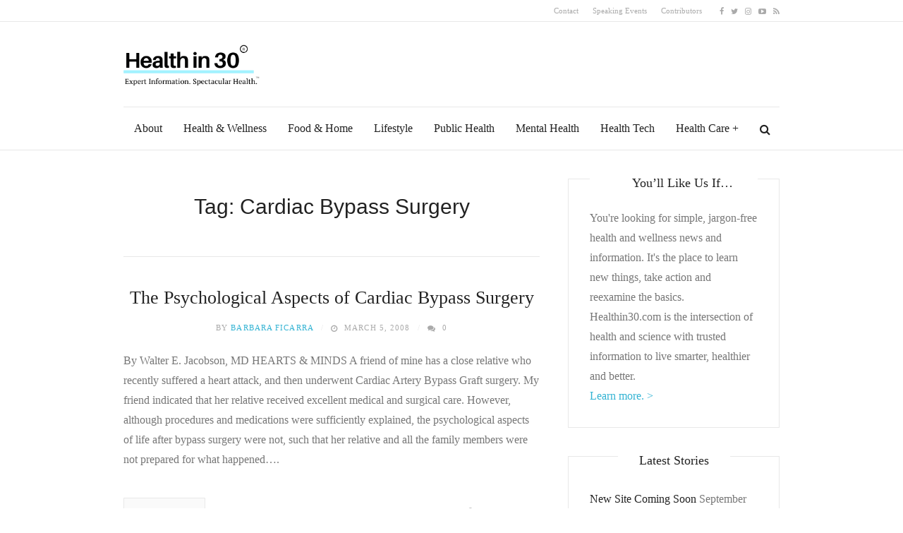

--- FILE ---
content_type: text/html; charset=UTF-8
request_url: https://healthin30.com/tag/cardiac-bypass-surgery/
body_size: 14280
content:
<!DOCTYPE html>
<!--[if IE 8 ]><html class="ie ie8" lang="en-US"> <![endif]-->
<!--[if (gte IE 9)|!(IE)]><!--><html lang="en-US"> <!--<![endif]-->
<head>
<!--<meta http-equiv="X-UA-Compatible" content="IE=edge,chrome=1">-->
<meta http-equiv="Content-Type" content="text/html; charset=UTF-8" />
<meta charset="UTF-8">
<title> &raquo; Cardiac Bypass SurgeryHealth in 30</title>
<link rel="profile" href="http://gmpg.org/xfn/11">
<link rel="pingback" href="https://healthin30.com/xmlrpc.php">
<title>Cardiac Bypass Surgery &#8211; Health in 30</title>
<meta name='robots' content='max-image-preview:large' />
<meta name="viewport" content="width=device-width, user-scalable=no, initial-scale=1.0, minimum-scale=1.0, maximum-scale=1.0"><link rel="alternate" type="application/rss+xml" title="Health in 30 &raquo; Feed" href="https://healthin30.com/feed/" />
<link rel="alternate" type="application/rss+xml" title="Health in 30 &raquo; Comments Feed" href="https://healthin30.com/comments/feed/" />
<link rel="alternate" type="application/rss+xml" title="Health in 30 &raquo; Cardiac Bypass Surgery Tag Feed" href="https://healthin30.com/tag/cardiac-bypass-surgery/feed/" />
<style id='wp-img-auto-sizes-contain-inline-css' type='text/css'>
img:is([sizes=auto i],[sizes^="auto," i]){contain-intrinsic-size:3000px 1500px}
/*# sourceURL=wp-img-auto-sizes-contain-inline-css */
</style>
<style id='wp-emoji-styles-inline-css' type='text/css'>

	img.wp-smiley, img.emoji {
		display: inline !important;
		border: none !important;
		box-shadow: none !important;
		height: 1em !important;
		width: 1em !important;
		margin: 0 0.07em !important;
		vertical-align: -0.1em !important;
		background: none !important;
		padding: 0 !important;
	}
/*# sourceURL=wp-emoji-styles-inline-css */
</style>
<style id='wp-block-library-inline-css' type='text/css'>
:root{--wp-block-synced-color:#7a00df;--wp-block-synced-color--rgb:122,0,223;--wp-bound-block-color:var(--wp-block-synced-color);--wp-editor-canvas-background:#ddd;--wp-admin-theme-color:#007cba;--wp-admin-theme-color--rgb:0,124,186;--wp-admin-theme-color-darker-10:#006ba1;--wp-admin-theme-color-darker-10--rgb:0,107,160.5;--wp-admin-theme-color-darker-20:#005a87;--wp-admin-theme-color-darker-20--rgb:0,90,135;--wp-admin-border-width-focus:2px}@media (min-resolution:192dpi){:root{--wp-admin-border-width-focus:1.5px}}.wp-element-button{cursor:pointer}:root .has-very-light-gray-background-color{background-color:#eee}:root .has-very-dark-gray-background-color{background-color:#313131}:root .has-very-light-gray-color{color:#eee}:root .has-very-dark-gray-color{color:#313131}:root .has-vivid-green-cyan-to-vivid-cyan-blue-gradient-background{background:linear-gradient(135deg,#00d084,#0693e3)}:root .has-purple-crush-gradient-background{background:linear-gradient(135deg,#34e2e4,#4721fb 50%,#ab1dfe)}:root .has-hazy-dawn-gradient-background{background:linear-gradient(135deg,#faaca8,#dad0ec)}:root .has-subdued-olive-gradient-background{background:linear-gradient(135deg,#fafae1,#67a671)}:root .has-atomic-cream-gradient-background{background:linear-gradient(135deg,#fdd79a,#004a59)}:root .has-nightshade-gradient-background{background:linear-gradient(135deg,#330968,#31cdcf)}:root .has-midnight-gradient-background{background:linear-gradient(135deg,#020381,#2874fc)}:root{--wp--preset--font-size--normal:16px;--wp--preset--font-size--huge:42px}.has-regular-font-size{font-size:1em}.has-larger-font-size{font-size:2.625em}.has-normal-font-size{font-size:var(--wp--preset--font-size--normal)}.has-huge-font-size{font-size:var(--wp--preset--font-size--huge)}.has-text-align-center{text-align:center}.has-text-align-left{text-align:left}.has-text-align-right{text-align:right}.has-fit-text{white-space:nowrap!important}#end-resizable-editor-section{display:none}.aligncenter{clear:both}.items-justified-left{justify-content:flex-start}.items-justified-center{justify-content:center}.items-justified-right{justify-content:flex-end}.items-justified-space-between{justify-content:space-between}.screen-reader-text{border:0;clip-path:inset(50%);height:1px;margin:-1px;overflow:hidden;padding:0;position:absolute;width:1px;word-wrap:normal!important}.screen-reader-text:focus{background-color:#ddd;clip-path:none;color:#444;display:block;font-size:1em;height:auto;left:5px;line-height:normal;padding:15px 23px 14px;text-decoration:none;top:5px;width:auto;z-index:100000}html :where(.has-border-color){border-style:solid}html :where([style*=border-top-color]){border-top-style:solid}html :where([style*=border-right-color]){border-right-style:solid}html :where([style*=border-bottom-color]){border-bottom-style:solid}html :where([style*=border-left-color]){border-left-style:solid}html :where([style*=border-width]){border-style:solid}html :where([style*=border-top-width]){border-top-style:solid}html :where([style*=border-right-width]){border-right-style:solid}html :where([style*=border-bottom-width]){border-bottom-style:solid}html :where([style*=border-left-width]){border-left-style:solid}html :where(img[class*=wp-image-]){height:auto;max-width:100%}:where(figure){margin:0 0 1em}html :where(.is-position-sticky){--wp-admin--admin-bar--position-offset:var(--wp-admin--admin-bar--height,0px)}@media screen and (max-width:600px){html :where(.is-position-sticky){--wp-admin--admin-bar--position-offset:0px}}

/*# sourceURL=wp-block-library-inline-css */
</style><style id='global-styles-inline-css' type='text/css'>
:root{--wp--preset--aspect-ratio--square: 1;--wp--preset--aspect-ratio--4-3: 4/3;--wp--preset--aspect-ratio--3-4: 3/4;--wp--preset--aspect-ratio--3-2: 3/2;--wp--preset--aspect-ratio--2-3: 2/3;--wp--preset--aspect-ratio--16-9: 16/9;--wp--preset--aspect-ratio--9-16: 9/16;--wp--preset--color--black: #000000;--wp--preset--color--cyan-bluish-gray: #abb8c3;--wp--preset--color--white: #ffffff;--wp--preset--color--pale-pink: #f78da7;--wp--preset--color--vivid-red: #cf2e2e;--wp--preset--color--luminous-vivid-orange: #ff6900;--wp--preset--color--luminous-vivid-amber: #fcb900;--wp--preset--color--light-green-cyan: #7bdcb5;--wp--preset--color--vivid-green-cyan: #00d084;--wp--preset--color--pale-cyan-blue: #8ed1fc;--wp--preset--color--vivid-cyan-blue: #0693e3;--wp--preset--color--vivid-purple: #9b51e0;--wp--preset--gradient--vivid-cyan-blue-to-vivid-purple: linear-gradient(135deg,rgb(6,147,227) 0%,rgb(155,81,224) 100%);--wp--preset--gradient--light-green-cyan-to-vivid-green-cyan: linear-gradient(135deg,rgb(122,220,180) 0%,rgb(0,208,130) 100%);--wp--preset--gradient--luminous-vivid-amber-to-luminous-vivid-orange: linear-gradient(135deg,rgb(252,185,0) 0%,rgb(255,105,0) 100%);--wp--preset--gradient--luminous-vivid-orange-to-vivid-red: linear-gradient(135deg,rgb(255,105,0) 0%,rgb(207,46,46) 100%);--wp--preset--gradient--very-light-gray-to-cyan-bluish-gray: linear-gradient(135deg,rgb(238,238,238) 0%,rgb(169,184,195) 100%);--wp--preset--gradient--cool-to-warm-spectrum: linear-gradient(135deg,rgb(74,234,220) 0%,rgb(151,120,209) 20%,rgb(207,42,186) 40%,rgb(238,44,130) 60%,rgb(251,105,98) 80%,rgb(254,248,76) 100%);--wp--preset--gradient--blush-light-purple: linear-gradient(135deg,rgb(255,206,236) 0%,rgb(152,150,240) 100%);--wp--preset--gradient--blush-bordeaux: linear-gradient(135deg,rgb(254,205,165) 0%,rgb(254,45,45) 50%,rgb(107,0,62) 100%);--wp--preset--gradient--luminous-dusk: linear-gradient(135deg,rgb(255,203,112) 0%,rgb(199,81,192) 50%,rgb(65,88,208) 100%);--wp--preset--gradient--pale-ocean: linear-gradient(135deg,rgb(255,245,203) 0%,rgb(182,227,212) 50%,rgb(51,167,181) 100%);--wp--preset--gradient--electric-grass: linear-gradient(135deg,rgb(202,248,128) 0%,rgb(113,206,126) 100%);--wp--preset--gradient--midnight: linear-gradient(135deg,rgb(2,3,129) 0%,rgb(40,116,252) 100%);--wp--preset--font-size--small: 13px;--wp--preset--font-size--medium: 20px;--wp--preset--font-size--large: 36px;--wp--preset--font-size--x-large: 42px;--wp--preset--spacing--20: 0.44rem;--wp--preset--spacing--30: 0.67rem;--wp--preset--spacing--40: 1rem;--wp--preset--spacing--50: 1.5rem;--wp--preset--spacing--60: 2.25rem;--wp--preset--spacing--70: 3.38rem;--wp--preset--spacing--80: 5.06rem;--wp--preset--shadow--natural: 6px 6px 9px rgba(0, 0, 0, 0.2);--wp--preset--shadow--deep: 12px 12px 50px rgba(0, 0, 0, 0.4);--wp--preset--shadow--sharp: 6px 6px 0px rgba(0, 0, 0, 0.2);--wp--preset--shadow--outlined: 6px 6px 0px -3px rgb(255, 255, 255), 6px 6px rgb(0, 0, 0);--wp--preset--shadow--crisp: 6px 6px 0px rgb(0, 0, 0);}:where(.is-layout-flex){gap: 0.5em;}:where(.is-layout-grid){gap: 0.5em;}body .is-layout-flex{display: flex;}.is-layout-flex{flex-wrap: wrap;align-items: center;}.is-layout-flex > :is(*, div){margin: 0;}body .is-layout-grid{display: grid;}.is-layout-grid > :is(*, div){margin: 0;}:where(.wp-block-columns.is-layout-flex){gap: 2em;}:where(.wp-block-columns.is-layout-grid){gap: 2em;}:where(.wp-block-post-template.is-layout-flex){gap: 1.25em;}:where(.wp-block-post-template.is-layout-grid){gap: 1.25em;}.has-black-color{color: var(--wp--preset--color--black) !important;}.has-cyan-bluish-gray-color{color: var(--wp--preset--color--cyan-bluish-gray) !important;}.has-white-color{color: var(--wp--preset--color--white) !important;}.has-pale-pink-color{color: var(--wp--preset--color--pale-pink) !important;}.has-vivid-red-color{color: var(--wp--preset--color--vivid-red) !important;}.has-luminous-vivid-orange-color{color: var(--wp--preset--color--luminous-vivid-orange) !important;}.has-luminous-vivid-amber-color{color: var(--wp--preset--color--luminous-vivid-amber) !important;}.has-light-green-cyan-color{color: var(--wp--preset--color--light-green-cyan) !important;}.has-vivid-green-cyan-color{color: var(--wp--preset--color--vivid-green-cyan) !important;}.has-pale-cyan-blue-color{color: var(--wp--preset--color--pale-cyan-blue) !important;}.has-vivid-cyan-blue-color{color: var(--wp--preset--color--vivid-cyan-blue) !important;}.has-vivid-purple-color{color: var(--wp--preset--color--vivid-purple) !important;}.has-black-background-color{background-color: var(--wp--preset--color--black) !important;}.has-cyan-bluish-gray-background-color{background-color: var(--wp--preset--color--cyan-bluish-gray) !important;}.has-white-background-color{background-color: var(--wp--preset--color--white) !important;}.has-pale-pink-background-color{background-color: var(--wp--preset--color--pale-pink) !important;}.has-vivid-red-background-color{background-color: var(--wp--preset--color--vivid-red) !important;}.has-luminous-vivid-orange-background-color{background-color: var(--wp--preset--color--luminous-vivid-orange) !important;}.has-luminous-vivid-amber-background-color{background-color: var(--wp--preset--color--luminous-vivid-amber) !important;}.has-light-green-cyan-background-color{background-color: var(--wp--preset--color--light-green-cyan) !important;}.has-vivid-green-cyan-background-color{background-color: var(--wp--preset--color--vivid-green-cyan) !important;}.has-pale-cyan-blue-background-color{background-color: var(--wp--preset--color--pale-cyan-blue) !important;}.has-vivid-cyan-blue-background-color{background-color: var(--wp--preset--color--vivid-cyan-blue) !important;}.has-vivid-purple-background-color{background-color: var(--wp--preset--color--vivid-purple) !important;}.has-black-border-color{border-color: var(--wp--preset--color--black) !important;}.has-cyan-bluish-gray-border-color{border-color: var(--wp--preset--color--cyan-bluish-gray) !important;}.has-white-border-color{border-color: var(--wp--preset--color--white) !important;}.has-pale-pink-border-color{border-color: var(--wp--preset--color--pale-pink) !important;}.has-vivid-red-border-color{border-color: var(--wp--preset--color--vivid-red) !important;}.has-luminous-vivid-orange-border-color{border-color: var(--wp--preset--color--luminous-vivid-orange) !important;}.has-luminous-vivid-amber-border-color{border-color: var(--wp--preset--color--luminous-vivid-amber) !important;}.has-light-green-cyan-border-color{border-color: var(--wp--preset--color--light-green-cyan) !important;}.has-vivid-green-cyan-border-color{border-color: var(--wp--preset--color--vivid-green-cyan) !important;}.has-pale-cyan-blue-border-color{border-color: var(--wp--preset--color--pale-cyan-blue) !important;}.has-vivid-cyan-blue-border-color{border-color: var(--wp--preset--color--vivid-cyan-blue) !important;}.has-vivid-purple-border-color{border-color: var(--wp--preset--color--vivid-purple) !important;}.has-vivid-cyan-blue-to-vivid-purple-gradient-background{background: var(--wp--preset--gradient--vivid-cyan-blue-to-vivid-purple) !important;}.has-light-green-cyan-to-vivid-green-cyan-gradient-background{background: var(--wp--preset--gradient--light-green-cyan-to-vivid-green-cyan) !important;}.has-luminous-vivid-amber-to-luminous-vivid-orange-gradient-background{background: var(--wp--preset--gradient--luminous-vivid-amber-to-luminous-vivid-orange) !important;}.has-luminous-vivid-orange-to-vivid-red-gradient-background{background: var(--wp--preset--gradient--luminous-vivid-orange-to-vivid-red) !important;}.has-very-light-gray-to-cyan-bluish-gray-gradient-background{background: var(--wp--preset--gradient--very-light-gray-to-cyan-bluish-gray) !important;}.has-cool-to-warm-spectrum-gradient-background{background: var(--wp--preset--gradient--cool-to-warm-spectrum) !important;}.has-blush-light-purple-gradient-background{background: var(--wp--preset--gradient--blush-light-purple) !important;}.has-blush-bordeaux-gradient-background{background: var(--wp--preset--gradient--blush-bordeaux) !important;}.has-luminous-dusk-gradient-background{background: var(--wp--preset--gradient--luminous-dusk) !important;}.has-pale-ocean-gradient-background{background: var(--wp--preset--gradient--pale-ocean) !important;}.has-electric-grass-gradient-background{background: var(--wp--preset--gradient--electric-grass) !important;}.has-midnight-gradient-background{background: var(--wp--preset--gradient--midnight) !important;}.has-small-font-size{font-size: var(--wp--preset--font-size--small) !important;}.has-medium-font-size{font-size: var(--wp--preset--font-size--medium) !important;}.has-large-font-size{font-size: var(--wp--preset--font-size--large) !important;}.has-x-large-font-size{font-size: var(--wp--preset--font-size--x-large) !important;}
/*# sourceURL=global-styles-inline-css */
</style>

<style id='classic-theme-styles-inline-css' type='text/css'>
/*! This file is auto-generated */
.wp-block-button__link{color:#fff;background-color:#32373c;border-radius:9999px;box-shadow:none;text-decoration:none;padding:calc(.667em + 2px) calc(1.333em + 2px);font-size:1.125em}.wp-block-file__button{background:#32373c;color:#fff;text-decoration:none}
/*# sourceURL=/wp-includes/css/classic-themes.min.css */
</style>
<link rel='stylesheet' id='childstyle-css' href='https://healthin30.com/wp-content/themes/barbara-ficarra/style.css?ver=6.9' type='text/css' media='all' />
<link rel='stylesheet' id='parent-style-css' href='https://healthin30.com/wp-content/themes/yeahthemes-elegance/style.css?ver=6.9' type='text/css' media='all' />
<link rel='stylesheet' id='bootstrap-css' href='https://healthin30.com/wp-content/themes/yeahthemes-elegance/framework/css/bootstrap.min.css?ver=6.9' type='text/css' media='all' />
<link rel='stylesheet' id='font-awesome-css' href='https://healthin30.com/wp-content/themes/yeahthemes-elegance/css/font-awesome.css?ver=6.9' type='text/css' media='all' />
<link rel='stylesheet' id='theme-default-style-css' href='https://healthin30.com/wp-content/themes/barbara-ficarra/style.css?ver=6.9' type='text/css' media='all' />
<link rel='stylesheet' id='custom-styles-css' href='https://healthin30.com/wp-content/themes/barbara-ficarra/css/custom-styles.css?ver=1672600181' type='text/css' media='all' />
<script type="text/javascript" src="https://healthin30.com/wp-includes/js/jquery/jquery.min.js?ver=3.7.1&#039; defer onload=&#039;" id="jquery-core-js"></script>
<script type="text/javascript" src="https://healthin30.com/wp-includes/js/jquery/jquery-migrate.min.js?ver=3.4.1&#039; defer onload=&#039;" id="jquery-migrate-js"></script>
<link rel="https://api.w.org/" href="https://healthin30.com/wp-json/" /><link rel="alternate" title="JSON" type="application/json" href="https://healthin30.com/wp-json/wp/v2/tags/393" /><link rel="EditURI" type="application/rsd+xml" title="RSD" href="https://healthin30.com/xmlrpc.php?rsd" />
<meta name="generator" content="WordPress 6.9" />
		<style type="text/css" id="wp-custom-css">
			footer .site-info {
	background-color: #fff;
}

.footer-info {
	color: #000;
}


@media (min-width: 992px) {

#site-navigation li a {
	font-size: 16px;
}

header .menu {
	display: flex;
}

header#masthead #site-banner .main-navigation .menu li.menu-item {
	margin: 0;
	padding: 0 5px;
}
}

#secondary .widget_custom_html {
	border: 1px solid rgba(34,34,34,0.1);
	padding: 30px;	
}

#secondary .widget_custom_html .widget-title {
	    margin-top: -40px;
    text-align: center;
    display: block;
    padding-left: 30px;
    padding-right: 30px;
    background: white;
}


article.post-14585 a.post-thumbnail .wp-post-image {
	background-size: contain;
}		</style>
		
<!--[if lt IE 9]>
	<script src="https://healthin30.com/wp-content/themes/yeahthemes-elegance/includes/js/html5shiv.js' defer onload='"></script>
	<script src="https://healthin30.com/wp-content/themes/yeahthemes-elegance/includes/js/respond.min.js' defer onload='"></script>
<![endif]-->
</head>

<body class="not-logged-in yeah-framework group-blog archive tag tag-cardiac-bypass-surgery tag-393 wp-theme-yeahthemes-elegance wp-child-theme-barbara-ficarra webkit-browser mac-platform header-style-magazine logo-types-image has-share-icon socials-link-top_menu has-no-header-bg layout-default">

<div id="fb-root"></div>
<script>(function(d, s, id) {
  var js, fjs = d.getElementsByTagName(s)[0];
  if (d.getElementById(id)) return;
  js = d.createElement(s); js.id = id;
  js.src = "//connect.facebook.net/en_US/sdk.js#xfbml=1&version=v2.4";
  fjs.parentNode.insertBefore(js, fjs);
}(document, 'script', 'facebook-jssdk'));</script>

<!--[if lt IE 9]>
<div id="yt-ancient-browser-notification">
	<div class="container">
		<p>Oops! Your browser is <strong><em>ancient!</em></strong> :( - <a href="http://browsehappy.com/" target="_blank">Upgrade to a different browser</a> or <a href="http://www.google.com/chromeframe/?redirect=true">install Google Chrome Frame</a> to experience this site.</p>	</div>
</div>
<![endif]-->


<div id="page" class="hfeed site">

<div class="inner-wrapper">
	
 

		
	<header id="masthead" class="site-header" role="banner">
	
		<div class="site-top-bar" id="site-top-menu">
	<div class="container">
		<div class="site-top-menu-left">
						<div class="tel-numbers"></div>		</div>

		<div class="site-top-menu-right">
						<div class="top-navigation hidden-xs hidden-sm"><ul id="menu-top-menu" class="menu"><li id="menu-item-13141" class="menu-item menu-item-type-post_type menu-item-object-page first-child menu-item-13141"><a href="https://healthin30.com/contact/">Contact</a></li>
<li id="menu-item-13220" class="menu-item menu-item-type-custom menu-item-object-custom menu-item-13220"><a href="/speaking-events">Speaking Events</a></li>
<li id="menu-item-13221" class="menu-item menu-item-type-custom menu-item-object-custom last-child menu-item-13221"><a href="/medical-contributors">Contributors</a></li>
</ul></div><div class="site-social-networks gray-2-secondary hidden-xs"><a href="http://www.facebook.com/healthin30" class="facebook" target="_blank" title="Facebook"><i class="fa fa-facebook"></i></a><a href="http://twitter.com/healthin30" class="twitter" target="_blank" title="Twitter"><i class="fa fa-twitter"></i></a><a href="https://www.instagram.com/healthin30/" class="instagram" target="_blank" title="Instagram"><i class="fa fa-instagram"></i></a><a href="https://www.youtube.com/user/HealthIn30" class="youtube" target="_blank" title="Youtube"><i class="fa fa-youtube-play"></i></a><a href="https://healthin30.com/feed/" class="rss" target="_blank" title="RSS Feed"><i class="fa fa-rss"></i></a></div>
		</div>
	</div>
</div><div class="site-banner" id="site-banner">
			<div class="container">
				<div class="site-branding"><h3 class="hidden">Expert Information. Spectacular Health.</h3><a class="site-title site-logo image-logo" href="https://healthin30.com/" title="Health in 30" rel="home"><img src="https://healthin30.com/wp-content/uploads/2020/05/FINAL-LOGO-HEALTHIN30.COM-PNG-copy-2.png" alt="Health in 30" width="300"></a></div><nav id="site-navigation" class="main-navigation" role="navigation">
			<div class="sr-only skip-link"><a href="#content" title="Skip to content">Skip to content</a></div>
			<div class="site-navigation-menu-container hidden-xs hidden-sm"><ul id="site-navigation-menu-container" class="menu"><li id="menu-item-13149" class="menu-item menu-item-type-custom menu-item-object-custom first-child menu-item-13149"><a href="/about">About</a></li>
<li id="menu-item-13150" class="menu-item menu-item-type-custom menu-item-object-custom menu-item-13150"><a href="/category/health-wellness/">Health &#038; Wellness</a></li>
<li id="menu-item-13152" class="menu-item menu-item-type-custom menu-item-object-custom menu-item-13152"><a href="/category/food-home">Food &#038; Home</a></li>
<li id="menu-item-13151" class="menu-item menu-item-type-custom menu-item-object-custom menu-item-13151"><a href="/category/lifestyle/">Lifestyle</a></li>
<li id="menu-item-13838" class="menu-item menu-item-type-taxonomy menu-item-object-category menu-item-13838"><a href="https://healthin30.com/category/health-care/public-health/">Public Health</a></li>
<li id="menu-item-13154" class="menu-item menu-item-type-custom menu-item-object-custom menu-item-13154"><a href="/category/mental-health/">Mental Health</a></li>
<li id="menu-item-13153" class="menu-item menu-item-type-custom menu-item-object-custom menu-item-13153"><a href="/category/health-tech/">Health Tech</a></li>
<li id="menu-item-13156" class="menu-item menu-item-type-custom menu-item-object-custom menu-item-has-children last-child menu-item-13156"><a href="/category/health-care/">Health Care</a>
<ul class="sub-menu">
	<li id="menu-item-13159" class="menu-item menu-item-type-custom menu-item-object-custom menu-item-13159"><a href="/category/patient-engagement/">Patient Engagement</a></li>
	<li id="menu-item-13160" class="menu-item menu-item-type-custom menu-item-object-custom menu-item-13160"><a href="/category/social-media-networking/">Social Media</a></li>
	<li id="menu-item-13576" class="menu-item menu-item-type-custom menu-item-object-custom menu-item-13576"><a href="/category/health-care-professionals/">Health Care Professionals</a></li>
</ul>
</li>
<li class="menu-item menu-item-type-custom menu-item-gsearch" data-default="fa fa-search" data-close="fa fa-close"><a href="javascript:void(0);"><i class="fa fa-search"></i></a><!-- noptimize --><script type="text/html" data-role=".menu-item-gsearch">/* <![CDATA[ */

<form role="search" method="get" class="search-form" action="https://healthin30.com/">
	
		
		<label class="screen-reader-text">Search for:</label>
		<input type="search" class="search-field form-control" placeholder="Text to search..." value="" name="s" title="Search for:">
	
	<button type="submit" class="search-submit btn btn-primary">Search <i class="fa fa-search"></i></button>	
	</form>

/* ]]> */</script><!-- /noptimize --></li></ul></div>
			<a href="javascript:void(0)" class="main-menu-toggle hidden-md hidden-lg">
				<span class="bar1"></span>
				<span class="bar2"></span>
				<span class="bar3"></span>
			</a>
		</nav><!-- #site-navigation -->
			</div>
		</div>		
	</header><!-- #masthead -->
	
		
	<div id="main" class="site-main">
				<div class="container">	
		
	<div id="primary" class="content-area">
		
		<header class="archive-title hidden-print">
	<h1 class="page-title">
		Tag: Cardiac Bypass Surgery	</h1>
</header><!-- .page-header -->		
		<main id="content" class="site-content" role="main">

		
									
						
				
				
<article id="post-899" class="odd layout-default post-899 post type-post status-publish format-standard hentry category-health-wellness-health-wellness-2 category-heart-disease category-mental-health tag-cardiac-bypass-surgery tag-heart-disease tag-mental-health tag-psychological-aspects-of-cardiac-bypass-surgery" data-url="https://healthin30.com/2008/03/the-psychological-aspects-of-cardiac-bypass-surgery/" data-title="The Psychological Aspects of Cardiac Bypass Surgery" data-source="https://healthin30.com/">

	
	<header class="entry-header">

				
		
		
		<h2 class="entry-title secondary-2-primary"><a href="https://healthin30.com/2008/03/the-psychological-aspects-of-cardiac-bypass-surgery/" rel="bookmark" title="The Psychological Aspects of Cardiac Bypass Surgery">The Psychological Aspects of Cardiac Bypass Surgery</a></h2>		
				<div class="entry-meta hidden-print">
			<span class="by-author primary-2-secondary">by <span class="author vcard"><a class="url fn n" href="https://healthin30.com/author/admin/" title="View all posts by Barbara Ficarra" rel="author">Barbara Ficarra</a></span></span><span class="posted-on gray-2-primary"><i class="fa fa-clock-o"></i> <a href="https://healthin30.com/2008/03/the-psychological-aspects-of-cardiac-bypass-surgery/" title="10:42 pm" rel="bookmark"><time class="entry-date published" datetime="2008-03-05T22:42:58-05:00">March 5, 2008</time><time class="updated hidden" datetime="2010-03-03T10:54:45-05:00">March 3, 2010</time></a></span><span class="with-cmt gray-2-primary"><i class="fa fa-comments"></i> <a href="https://healthin30.com/2008/03/the-psychological-aspects-of-cardiac-bypass-surgery/#respond">0</a></span>
		</div><!-- .entry-meta -->
		
		
	</header><!-- .entry-header -->

		
		<div class="entry-content">		

				
		

		<p>By Walter E. Jacobson, MD HEARTS &amp; MINDS A friend of mine has a close relative who recently suffered a heart attack, and then underwent Cardiac Artery Bypass Graft surgery. My friend indicated that her relative received excellent medical and surgical care. However, although procedures and medications were sufficiently explained, the psychological aspects of life after bypass surgery were not, such that her relative and all the family members were not prepared for what happened&#8230;.</p>
<a class="more-tag btn btn-default" href="https://healthin30.com/2008/03/the-psychological-aspects-of-cardiac-bypass-surgery/"> Read More...</a>		
		
	</div><!-- .entry-content -->
		
	
	<footer class="entry-meta clearfix">
			</footer><!-- .entry-meta -->

		
		
</article><!-- #post-899## -->				
				
						
			
			
		
		</main><!-- #content -->
		
			
	</div><!-- #primary -->
	
		
			
	<div id="secondary" class="widget-area" role="complementary">
	
				
		<aside id="custom_html-3" class="widget_text border-box widget widget_custom_html"><h3 class="widget-title">You&#8217;ll Like Us If&#8230;</h3><div class="textwidget custom-html-widget">You're looking for simple, jargon-free health and wellness news and information. It's the place to learn new things, take action and reexamine the basics. 

Healthin30.com is the intersection of health and science with trusted information to live smarter, healthier and better. 
<br>
<a href="/about">Learn more. &gt;</a></div></aside>
		<aside id="recent-posts-2" class="border-box widget widget_recent_entries">
		<h3 class="widget-title">Latest Stories</h3>
		<ul>
											<li>
					<a href="https://healthin30.com/2025/09/new-site-coming-soon/">New Site Coming Soon</a>
											<span class="post-date">September 19, 2025</span>
									</li>
											<li>
					<a href="https://healthin30.com/2024/02/new-non-fiction-book-practical-optimism-by-sue-varma-md/">New Non-Fiction Book: PRACTICAL OPTIMISM by Sue Varma, MD</a>
											<span class="post-date">February 19, 2024</span>
									</li>
											<li>
					<a href="https://healthin30.com/2023/07/connection-between-friendships-and-health-and-wellbeing/">Can Cultivating Strong Friendships Create a Happy and Healthier Life?</a>
											<span class="post-date">July 25, 2023</span>
									</li>
											<li>
					<a href="https://healthin30.com/2023/03/the-best-way-to-eat-strawberries-and-helpful-info/">The Best Way to Eat Strawberries and Helpful Info</a>
											<span class="post-date">March 22, 2023</span>
									</li>
											<li>
					<a href="https://healthin30.com/2023/02/4-simple-healthy-science-backed-steps-you-can-start-right-now-for-better-health/">4 Simple Healthy Steps You Can Start Right Now</a>
											<span class="post-date">February 21, 2023</span>
									</li>
					</ul>

		</aside><aside id="yt-posts-with-thumnail-widget-2" class="widget yt-posts-with-thumbnail-widget yt-widget"><h3 class="widget-title">Popular Posts</h3><div>		<ul class="post-list post-list-with-thumbnail post-list-with-format-icon secondary-2-primary vertical" data-settings="{&quot;title&quot;:&quot;Popular Posts&quot;,&quot;order&quot;:&quot;DESC&quot;,&quot;orderby&quot;:&quot;comment_count&quot;,&quot;time_period&quot;:&quot;default&quot;,&quot;category&quot;:&quot;&quot;,&quot;tags&quot;:&quot;&quot;,&quot;style&quot;:&quot;small&quot;,&quot;number&quot;:&quot;5&quot;,&quot;show_icon&quot;:0,&quot;show_cat&quot;:0,&quot;show_date&quot;:0,&quot;show_rating&quot;:false,&quot;scroll_infinitely&quot;:0,&quot;adscode&quot;:&quot;&quot;,&quot;adscode_between&quot;:&quot;5&quot;,&quot;border&quot;:0,&quot;item_wrapper&quot;:&quot;none&quot;,&quot;wrapper&quot;:true,&quot;offset&quot;:0,&quot;excerpt&quot;:0}">
						<li data-id="7388" class="format-standard">
																	<span class="entry-meta clearfix">
							
																				</span>
												
													<a href="https://healthin30.com/2011/03/social-media-medical-social-networking-part-2/" rel="bookmark" title="Social Media:  Medical Social Networking &#8211; Part 2" class="post-title">
																Social Media:  Medical Social Networking &#8211; Part 2							</a>
												
															</li>
							<li data-id="2728" class="format-standard">
																	<span class="entry-meta clearfix">
							
																				</span>
												
													<a href="https://healthin30.com/2009/09/swine-flu-h1n1-flu-vaccine-who-should-get-it-who-shouldnt-get-it-and-is-it-safe/" rel="bookmark" title="Swine Flu:  H1N1 Flu Vaccine &#8211; Who Should Get It, Who Shouldn&#8217;t Get It and Is It Safe?" class="post-title">
																Swine Flu:  H1N1 Flu Vaccine &#8211; Who Should Get It, Who Shouldn&#8217;t Get It and Is It Safe?							</a>
												
															</li>
							<li data-id="7901" class="format-standard">
																	<span class="entry-meta clearfix">
							
																				</span>
												
													<a href="https://healthin30.com/2011/05/3-reasons-why-social-networking-is-not-a-waste-of-time-for-health-professionals/" rel="bookmark" title="3 Reasons Why Social Networking Is Not a Waste of Time for Health Professionals" class="post-title">
																3 Reasons Why Social Networking Is Not a Waste of Time for Health Professionals							</a>
												
															</li>
							<li data-id="1572" class="format-standard">
																	<span class="entry-meta clearfix">
							
																				</span>
												
													<a href="https://healthin30.com/2009/05/after-40-years-patients-still-crave-attention-and-respect/" rel="bookmark" title="After 40 Years, Patients Still Crave Attention and Respect" class="post-title">
																After 40 Years, Patients Still Crave Attention and Respect							</a>
												
															</li>
							<li data-id="3320" class="format-standard">
																	<span class="entry-meta clearfix">
							
																				</span>
												
													<a href="https://healthin30.com/2009/11/h1n1-swine-flu-vaccine-fears-addressed-single-vs-multi-dose-adjuvants-thimerosal-and-more/" rel="bookmark" title="H1N1 Swine Flu Vaccine Fears Addressed &#8211; Single vs. Multi-Dose, Adjuvants, Thimerosal and More" class="post-title">
																H1N1 Swine Flu Vaccine Fears Addressed &#8211; Single vs. Multi-Dose, Adjuvants, Thimerosal and More							</a>
												
															</li>
					</ul>
		</div>		</aside><aside id="categories-3" class="border-box widget widget_categories"><h3 class="widget-title">Categories</h3><form action="https://healthin30.com" method="get"><label class="screen-reader-text" for="cat">Categories</label><select  name='cat' id='cat' class='postform'>
	<option value='-1'>Select Category</option>
	<option class="level-0" value="8">Articles</option>
	<option class="level-1" value="17">&nbsp;&nbsp;&nbsp;Conditions</option>
	<option class="level-2" value="23">&nbsp;&nbsp;&nbsp;&nbsp;&nbsp;&nbsp;ADHD</option>
	<option class="level-2" value="24">&nbsp;&nbsp;&nbsp;&nbsp;&nbsp;&nbsp;Back Pain</option>
	<option class="level-2" value="18">&nbsp;&nbsp;&nbsp;&nbsp;&nbsp;&nbsp;Cancer</option>
	<option class="level-2" value="22">&nbsp;&nbsp;&nbsp;&nbsp;&nbsp;&nbsp;CFS</option>
	<option class="level-2" value="843">&nbsp;&nbsp;&nbsp;&nbsp;&nbsp;&nbsp;Diabetes</option>
	<option class="level-2" value="19">&nbsp;&nbsp;&nbsp;&nbsp;&nbsp;&nbsp;Heart Disease</option>
	<option class="level-2" value="21">&nbsp;&nbsp;&nbsp;&nbsp;&nbsp;&nbsp;Lyme Disease</option>
	<option class="level-2" value="20">&nbsp;&nbsp;&nbsp;&nbsp;&nbsp;&nbsp;Obesity</option>
	<option class="level-2" value="25">&nbsp;&nbsp;&nbsp;&nbsp;&nbsp;&nbsp;Skin Cancer</option>
	<option class="level-2" value="237">&nbsp;&nbsp;&nbsp;&nbsp;&nbsp;&nbsp;Swine Flu</option>
	<option class="level-1" value="425">&nbsp;&nbsp;&nbsp;Fitness</option>
	<option class="level-1" value="247">&nbsp;&nbsp;&nbsp;He Said, She Said</option>
	<option class="level-1" value="628">&nbsp;&nbsp;&nbsp;Huffington Post</option>
	<option class="level-1" value="33">&nbsp;&nbsp;&nbsp;Infants</option>
	<option class="level-1" value="34">&nbsp;&nbsp;&nbsp;Kids</option>
	<option class="level-1" value="27">&nbsp;&nbsp;&nbsp;Men&#8217;s Health</option>
	<option class="level-1" value="47">&nbsp;&nbsp;&nbsp;Other</option>
	<option class="level-1" value="37">&nbsp;&nbsp;&nbsp;Seniors</option>
	<option class="level-1" value="1497">&nbsp;&nbsp;&nbsp;Smart Recipes for a Healthier You</option>
	<option class="level-1" value="35">&nbsp;&nbsp;&nbsp;Teens</option>
	<option class="level-1" value="28">&nbsp;&nbsp;&nbsp;Women&#8217;s Health</option>
	<option class="level-1" value="48">&nbsp;&nbsp;&nbsp;Young Adults</option>
	<option class="level-0" value="10">Events</option>
	<option class="level-0" value="1742">Food</option>
	<option class="level-0" value="16">Food &amp; Home</option>
	<option class="level-0" value="1718">Health &amp; Wellness</option>
	<option class="level-1" value="36">&nbsp;&nbsp;&nbsp;Health &amp; Wellness</option>
	<option class="level-1" value="222">&nbsp;&nbsp;&nbsp;Health &amp; Wellness</option>
	<option class="level-0" value="1747">Health Care</option>
	<option class="level-1" value="14">&nbsp;&nbsp;&nbsp;Hospital Care</option>
	<option class="level-1" value="15">&nbsp;&nbsp;&nbsp;Insurance</option>
	<option class="level-1" value="1748">&nbsp;&nbsp;&nbsp;Public Health</option>
	<option class="level-0" value="11">Health Care Professionals</option>
	<option class="level-1" value="13">&nbsp;&nbsp;&nbsp;Doctors</option>
	<option class="level-1" value="12">&nbsp;&nbsp;&nbsp;Nurses</option>
	<option class="level-0" value="1751">Health Care Social Media</option>
	<option class="level-0" value="46">Health in 30</option>
	<option class="level-0" value="446">Health Tech</option>
	<option class="level-0" value="1340">Health Videos</option>
	<option class="level-0" value="1756">Life</option>
	<option class="level-0" value="1771">Lifestyle</option>
	<option class="level-0" value="29">Mental Health</option>
	<option class="level-1" value="31">&nbsp;&nbsp;&nbsp;Addictions</option>
	<option class="level-1" value="32">&nbsp;&nbsp;&nbsp;Relationships</option>
	<option class="level-1" value="30">&nbsp;&nbsp;&nbsp;Stress</option>
	<option class="level-0" value="1745">Parenting</option>
	<option class="level-0" value="221">Patient Engagement</option>
	<option class="level-0" value="1034">Popular Posts</option>
	<option class="level-0" value="45">Press</option>
	<option class="level-0" value="38">Programs</option>
	<option class="level-1" value="41">&nbsp;&nbsp;&nbsp;Past Programs</option>
	<option class="level-1" value="40">&nbsp;&nbsp;&nbsp;Upcoming Programs</option>
	<option class="level-0" value="1786">Public Health</option>
	<option class="level-0" value="1743">Self Care</option>
	<option class="level-0" value="1767">Self-Care</option>
	<option class="level-0" value="1715">Sleep</option>
	<option class="level-0" value="1764">Social Media</option>
	<option class="level-0" value="1005">Social Media/Networking</option>
	<option class="level-0" value="1">Uncategorized</option>
	<option class="level-0" value="39">Videos</option>
	<option class="level-0" value="1762">Wellbeing</option>
	<option class="level-0" value="1758">Work Life Balance</option>
	<option class="level-0" value="1757">Work Life Harmony</option>
</select>
</form><script type="text/javascript">
/* <![CDATA[ */

( ( dropdownId ) => {
	const dropdown = document.getElementById( dropdownId );
	function onSelectChange() {
		setTimeout( () => {
			if ( 'escape' === dropdown.dataset.lastkey ) {
				return;
			}
			if ( dropdown.value && parseInt( dropdown.value ) > 0 && dropdown instanceof HTMLSelectElement ) {
				dropdown.parentElement.submit();
			}
		}, 250 );
	}
	function onKeyUp( event ) {
		if ( 'Escape' === event.key ) {
			dropdown.dataset.lastkey = 'escape';
		} else {
			delete dropdown.dataset.lastkey;
		}
	}
	function onClick() {
		delete dropdown.dataset.lastkey;
	}
	dropdown.addEventListener( 'keyup', onKeyUp );
	dropdown.addEventListener( 'click', onClick );
	dropdown.addEventListener( 'change', onSelectChange );
})( "cat" );

//# sourceURL=WP_Widget_Categories%3A%3Awidget
/* ]]> */
</script>
</aside><aside id="block-2" class="widget widget_block"><a href="/healthy-dose-newsletters"><img decoding="async" alt="Healthy Dose - News and Stories That Matter" src="/wp-content/uploads/2022/05/healthy-dose-news-and-stories-that-matter.jpeg"></a></aside><aside id="custom_html-4" class="widget_text widget widget_custom_html"><div class="textwidget custom-html-widget"><a href="/all-things-30"><img src="/wp-content/uploads/2020/05/All-things-30-for-Healthin30.com_.jpeg" style="width"></a></div></aside><aside id="yt-mailchimp-subscription-form-widget-3" class="widget yt-mailchimp-subscription-form-widget yt-widget"><h3 class="widget-title">Get our free updates to live smarter, healthier &#038; better.</h3>
		<div class="yt-mailchimp-subscription-form-content">
			<p>(Our updates are short &amp; we're not going to flood your inbox!)</p>
			<form method="post" class="yt-mailchimp-subscribe-form" action="javascript:void(0)">
				<div class="form-group hidden">
					<input type="hidden" name="yt_mailchimp_subscribe_nonce" value="e79dded21d">
					<input type="hidden" name="yt_mailchimp_subscribe_list" value="YWE0MDA2NjMwNg==">
			    	<input type="text" name="yt_mailchimp_subscribe_check" class="form-control"  value="" placeholder="If you want to submit this form, do not enter anything in this field">
				</div>
								<div class="input-group form-group" style="margin-bottom:0;">
			      <input type="email" name="yt_mailchimp_subscribe_email" class="form-control" placeholder="Enter your E-mail...">
			      <span class="input-group-btn">
			        <input class="btn btn-primary" type="submit" value="GO">
			      </span>
			    </div><!-- /input-group -->	

			</form>
			<div class="yt-mailchimp-subscription-result" style="margin-top:15px; display:none;"></div>

		</div>
		</aside>		
				
	</div><!-- #secondary -->
	
		

		</div>	</div><!-- #main -->
	
		
	<footer id="colophon" class="site-footer" role="contentinfo">
		
		<div class="footer-widgets full-width-wrapper">
			<div class="container">
		<div class="row">
			<div class="col-sm-3 odd footer-col-1"></div><div class="col-sm-3 even footer-col-2"><aside id="nav_menu-3" class="widget widget_nav_menu"><div class="menu-footer-menu-container"><ul id="menu-footer-menu" class="menu"><li id="menu-item-13165" class="menu-item menu-item-type-custom menu-item-object-custom first-child menu-item-13165"><a href="/about">About</a></li>
<li id="menu-item-13167" class="menu-item menu-item-type-custom menu-item-object-custom menu-item-13167"><a href="/contact">Contact Us</a></li>
<li id="menu-item-13183" class="menu-item menu-item-type-custom menu-item-object-custom menu-item-13183"><a href="/press">Press</a></li>
<li id="menu-item-13184" class="menu-item menu-item-type-custom menu-item-object-custom menu-item-13184"><a href="/submissions">Submissions</a></li>
<li id="menu-item-13204" class="menu-item menu-item-type-custom menu-item-object-custom menu-item-13204"><a href="/medical-contributors">Contributors</a></li>
<li id="menu-item-13205" class="menu-item menu-item-type-custom menu-item-object-custom menu-item-13205"><a href="/work-with-barbara-ficarra/">Work with Barbara Ficarra</a></li>
<li id="menu-item-13206" class="menu-item menu-item-type-custom menu-item-object-custom menu-item-13206"><a href="/photos/">Gallery</a></li>
<li id="menu-item-13207" class="menu-item menu-item-type-custom menu-item-object-custom menu-item-13207"><a href="/portfolio">Barbara Ficarra’s Portfolio</a></li>
<li id="menu-item-13273" class="menu-item menu-item-type-custom menu-item-object-custom menu-item-13273"><a href="/programs">Radio Show Archives</a></li>
<li id="menu-item-13404" class="menu-item menu-item-type-custom menu-item-object-custom last-child menu-item-13404"><a href="/honors-and-awards/">Honors and Awards</a></li>
</ul></div></aside></div><div class="col-sm-3 odd footer-col-3"></div><div class="col-sm-3 even footer-col-4"><aside id="yt-mailchimp-subscription-form-widget-2" class="widget yt-mailchimp-subscription-form-widget yt-widget"><h3 class="widget-title">Get free updates to live smarter, healthier &#038; better.</h3>
		<div class="yt-mailchimp-subscription-form-content">
			<p>Ready to learn new things, reexamine the basics and take action?</p>
			<form method="post" class="yt-mailchimp-subscribe-form" action="javascript:void(0)">
				<div class="form-group hidden">
					<input type="hidden" name="yt_mailchimp_subscribe_nonce" value="e79dded21d">
					<input type="hidden" name="yt_mailchimp_subscribe_list" value="YWE0MDA2NjMwNg==">
			    	<input type="text" name="yt_mailchimp_subscribe_check" class="form-control"  value="" placeholder="If you want to submit this form, do not enter anything in this field">
				</div>
								<div class="input-group form-group" style="margin-bottom:0;">
			      <input type="email" name="yt_mailchimp_subscribe_email" class="form-control" placeholder="Enter your E-mail...">
			      <span class="input-group-btn">
			        <input class="btn btn-primary" type="submit" value="GO">
			      </span>
			    </div><!-- /input-group -->	

			</form>
			<div class="yt-mailchimp-subscription-result" style="margin-top:15px; display:none;"></div>

		</div>
		</aside><aside id="yt-social-media-links-widget-2" class="widget yt-social-media-links-widget yt-widget"><h3 class="widget-title">Follow us</h3><ul class="site-social-networks secondary-2-primary style-default"><li><a href="http://www.facebook.com/healthin30" class="facebook" target="_blank" title="Facebook"><i class="fa fa-facebook"></i></a></li><li><a href="http://twitter.com/healthin30" class="twitter" target="_blank" title="Twitter"><i class="fa fa-twitter"></i></a></li><li><a href="https://www.instagram.com/healthin30/" class="instagram" target="_blank" title="Instagram"><i class="fa fa-instagram"></i></a></li><li><a href="https://www.youtube.com/user/HealthIn30" class="youtube" target="_blank" title="Youtube"><i class="fa fa-youtube-play"></i></a></li><li><a href="https://healthin30.com/feed/" class="rss" target="_blank" title="RSS Feed"><i class="fa fa-rss"></i></a></li></ul></aside></div>		</div>
	</div><!-- .footer-widget -->
		</div><div class="site-info footer-info full-width-wrapper">
		<div class="container">
		<div class="left-footer-info">Copyright © 2023 Health in 30®. All Rights Reserved. Barbara Ficarra Productions, LLC, Healthin30.com | <a href="https://barbaraficarra.com/" title="Style Your Healthy Life">BarbaraFicarra.com</a></div><div class="right-footer-info"><a href="/sitemap">Sitemap</a> | <a href="/privacy">Privacy</a> | <a href="/terms">Terms of Use</a> | <a href="#masthead" class="back-to-top">Back to top</a></div>	</div>
	</div><!-- .site-info -->		
	</footer><!--/#colophon-->
	
	
</div><!--/.inner-wrapper-->
	
	
</div><!--/#page-->


<script type="speculationrules">
{"prefetch":[{"source":"document","where":{"and":[{"href_matches":"/*"},{"not":{"href_matches":["/wp-*.php","/wp-admin/*","/wp-content/uploads/*","/wp-content/*","/wp-content/plugins/*","/wp-content/themes/barbara-ficarra/*","/wp-content/themes/yeahthemes-elegance/*","/*\\?(.+)"]}},{"not":{"selector_matches":"a[rel~=\"nofollow\"]"}},{"not":{"selector_matches":".no-prefetch, .no-prefetch a"}}]},"eagerness":"conservative"}]}
</script>
<script type="text/javascript" src="https://healthin30.com/wp-content/themes/yeahthemes-elegance/js/jquery.flexslider.min.js?ver=1.3.3&#039; defer onload=&#039;" id="flexslider-js"></script>
<script type="text/javascript" id="custom-js-extra">
/* <![CDATA[ */
var wpthms = {"_vars":{"currentPostID":"899","ajaxurl":"https://healthin30.com/?yt_ajaxify=1","nonce":"53621652ea"},"themeVars":{"nonce":"7be6d7ccdd","widgetAjaxPostsByCatNonce":"ca919e1c72","sharingButtons":"\u003Cul class=\"social-share-buttons secondary-2-primary style-plain size-small with-counter\"\u003E\u003Cli title=\"Share on Facebook\" class=\"facebook\" data-service=\"facebook\" data-show=\"true\"\u003E\u003Ci class=\"fa fa-facebook\"\u003E\u003C/i\u003E\u003Clabel class=\"hidden-xs hidden\"\u003EShare on Facebook\u003C/label\u003E\u003Cspan class=\"counter\" style=\"display:none;\"\u003E0\u003C/span\u003E\u003C/li\u003E\u003Cli title=\"Pin this Post\" class=\"pinterest\" data-service=\"pinterest\" data-show=\"true\"\u003E\u003Ci class=\"fa fa-pinterest\"\u003E\u003C/i\u003E\u003Clabel class=\"hidden-xs hidden\"\u003EPin this Post\u003C/label\u003E\u003Cspan class=\"counter\" style=\"display:none;\"\u003E0\u003C/span\u003E\u003C/li\u003E\u003Cli title=\"Share on Twitter\" class=\"twitter\" data-service=\"twitter\" data-show=\"true\"\u003E\u003Ci class=\"fa fa-twitter\"\u003E\u003C/i\u003E\u003Clabel class=\"hidden-xs hidden\"\u003EShare on Twitter\u003C/label\u003E\u003Cspan class=\"counter\" style=\"display:none;\"\u003E0\u003C/span\u003E\u003C/li\u003E\u003C/ul\u003E"}};
//# sourceURL=custom-js-extra
/* ]]> */
</script>
<script type="text/javascript" src="https://healthin30.com/wp-content/themes/yeahthemes-elegance/js/yt.custom.min.js?ver=1.0.2&#039; defer onload=&#039;" id="custom-js"></script>
<script id="wp-emoji-settings" type="application/json">
{"baseUrl":"https://s.w.org/images/core/emoji/17.0.2/72x72/","ext":".png","svgUrl":"https://s.w.org/images/core/emoji/17.0.2/svg/","svgExt":".svg","source":{"concatemoji":"https://healthin30.com/wp-includes/js/wp-emoji-release.min.js?ver=6.9"}}
</script>
<script type="module">
/* <![CDATA[ */
/*! This file is auto-generated */
const a=JSON.parse(document.getElementById("wp-emoji-settings").textContent),o=(window._wpemojiSettings=a,"wpEmojiSettingsSupports"),s=["flag","emoji"];function i(e){try{var t={supportTests:e,timestamp:(new Date).valueOf()};sessionStorage.setItem(o,JSON.stringify(t))}catch(e){}}function c(e,t,n){e.clearRect(0,0,e.canvas.width,e.canvas.height),e.fillText(t,0,0);t=new Uint32Array(e.getImageData(0,0,e.canvas.width,e.canvas.height).data);e.clearRect(0,0,e.canvas.width,e.canvas.height),e.fillText(n,0,0);const a=new Uint32Array(e.getImageData(0,0,e.canvas.width,e.canvas.height).data);return t.every((e,t)=>e===a[t])}function p(e,t){e.clearRect(0,0,e.canvas.width,e.canvas.height),e.fillText(t,0,0);var n=e.getImageData(16,16,1,1);for(let e=0;e<n.data.length;e++)if(0!==n.data[e])return!1;return!0}function u(e,t,n,a){switch(t){case"flag":return n(e,"\ud83c\udff3\ufe0f\u200d\u26a7\ufe0f","\ud83c\udff3\ufe0f\u200b\u26a7\ufe0f")?!1:!n(e,"\ud83c\udde8\ud83c\uddf6","\ud83c\udde8\u200b\ud83c\uddf6")&&!n(e,"\ud83c\udff4\udb40\udc67\udb40\udc62\udb40\udc65\udb40\udc6e\udb40\udc67\udb40\udc7f","\ud83c\udff4\u200b\udb40\udc67\u200b\udb40\udc62\u200b\udb40\udc65\u200b\udb40\udc6e\u200b\udb40\udc67\u200b\udb40\udc7f");case"emoji":return!a(e,"\ud83e\u1fac8")}return!1}function f(e,t,n,a){let r;const o=(r="undefined"!=typeof WorkerGlobalScope&&self instanceof WorkerGlobalScope?new OffscreenCanvas(300,150):document.createElement("canvas")).getContext("2d",{willReadFrequently:!0}),s=(o.textBaseline="top",o.font="600 32px Arial",{});return e.forEach(e=>{s[e]=t(o,e,n,a)}),s}function r(e){var t=document.createElement("script");t.src=e,t.defer=!0,document.head.appendChild(t)}a.supports={everything:!0,everythingExceptFlag:!0},new Promise(t=>{let n=function(){try{var e=JSON.parse(sessionStorage.getItem(o));if("object"==typeof e&&"number"==typeof e.timestamp&&(new Date).valueOf()<e.timestamp+604800&&"object"==typeof e.supportTests)return e.supportTests}catch(e){}return null}();if(!n){if("undefined"!=typeof Worker&&"undefined"!=typeof OffscreenCanvas&&"undefined"!=typeof URL&&URL.createObjectURL&&"undefined"!=typeof Blob)try{var e="postMessage("+f.toString()+"("+[JSON.stringify(s),u.toString(),c.toString(),p.toString()].join(",")+"));",a=new Blob([e],{type:"text/javascript"});const r=new Worker(URL.createObjectURL(a),{name:"wpTestEmojiSupports"});return void(r.onmessage=e=>{i(n=e.data),r.terminate(),t(n)})}catch(e){}i(n=f(s,u,c,p))}t(n)}).then(e=>{for(const n in e)a.supports[n]=e[n],a.supports.everything=a.supports.everything&&a.supports[n],"flag"!==n&&(a.supports.everythingExceptFlag=a.supports.everythingExceptFlag&&a.supports[n]);var t;a.supports.everythingExceptFlag=a.supports.everythingExceptFlag&&!a.supports.flag,a.supports.everything||((t=a.source||{}).concatemoji?r(t.concatemoji):t.wpemoji&&t.twemoji&&(r(t.twemoji),r(t.wpemoji)))});
//# sourceURL=https://healthin30.com/wp-includes/js/wp-emoji-loader.min.js' defer onload='
/* ]]> */
</script>

</body>

</html>

--- FILE ---
content_type: text/css
request_url: https://healthin30.com/wp-content/themes/yeahthemes-elegance/style.css?ver=6.9
body_size: 57176
content:
/*!
Theme Name: Yeahthemes Elegance
Theme URI: http://wpthms.com/themes/elegance
Author: wpthms
Author URI: http://wpthms.com/
Description: A Flawlessly Minimalist Blogging theme
Version: 1.0.3.9
License: GNU General Public License v2.0
License URI: license.txt
Tags: one-column, two-columns, right-sidebar, custom-background, custom-header, custom-menu, editor-style, featured-images, flexible-header, full-width-template, microformats, post-formats, rtl-language-support, sticky-post, theme-options, translation-ready
Text Domain: wpthms
 
This theme, like WordPress, is licensed under the GPL.
Use it to make something cool, have fun, and share what you've learned with others.

************************************************************************************
                                      
                | | | |                                       
 __      ___ __ | |_| |__  _ __ ___  ___   ___ ___  _ __ ___  
 \ \ /\ / / '_ \| __| '_ \| '_ ` _ \/ __| / __/ _ \| '_ ` _ \ 
  \ V  V /| |_) | |_| | | | | | | | \__ \| (_| (_) | | | | | |
   \_/\_/ | .__/ \__|_| |_|_| |_| |_|___(_)___\___/|_| |_| |_|
          | |                                                 
          |_|                                                 

************************************************************************************

Premium WordPress Themes by http://wpthms.com
Copyright (c) wpthms.com
http://themeforest.net/user/wpthms

************************************************************************************

DO NOT EDIT THIS FILE 

*/*{-webkit-tap-highlight-color:transparent}:focus{outline:0}label>*{margin-top:10px}ol,ul{padding:0;margin:0}select{display:inline-block;-webkit-appearance:button;-webkit-padding-end:20px;border-width:1px;border-style:solid;color:#555;border-color:#CCC;border-color:rgba(0,0,0,.2);-webkit-border-radius:1;-moz-border-radius:1;-ms-border-radius:1;-o-border-radius:1;border-radius:1;box-shadow:0 0 0 1px rgba(255,255,255,.5)inset,0 1px 3px rgba(0,0,0,.1);-webkit-box-shadow:0 0 0 1px rgba(255,255,255,.5)inset,0 1px 3px rgba(0,0,0,.1);-moz-box-shadow:0 0 0 1px rgba(255,255,255,.5)inset,0 1px 3px rgba(0,0,0,.1);background-color:#FFF;background-image:url(images/ui-select.svg),-webkit-gradient(linear,left top,left bottom,color-stop(0%,rgba(0,0,0,0)),color-stop(100%,rgba(0,0,0,.05)))!important;background-image:url(images/ui-select.svg),-webkit-linear-gradient(top,rgba(0,0,0,0)0,rgba(0,0,0,.05)100%)!important;background-repeat:no-repeat;background-position:right center;position:relative;text-shadow:#fff 0 1px 0;height:34px;min-height:34px;padding:6px 12px;font-size:inherit;max-width:100%}.webkit-browser select{padding:6px 30px 6px 12px!important;line-height:normal}.webkit-browser select[multiple=multiple],body.webkit-browser.flat-ui select[multiple=multiple]{padding:10px!important;background:none!important}select:disabled{opacity:.5}select:hover{color:#333;border-color:#aaa}select:active{-webkit-box-shadow:inset 0 1px 3px rgba(0,0,0,.2);color:#444}embed,iframe,object{max-width:100%}a:hover{text-decoration:none}img{max-width:100%;vertical-align:middle;height:auto}video{max-width:100%;height:auto!important}fieldset{clear:both;width:100%;border-width:1px;border-style:solid;border-color:#eee;padding:15px;margin-bottom:15px}fieldset legend{display:inline-block;width:auto;border-width:0;padding-right:5px;padding-left:5px;margin-bottom:0;font-weight:700}fieldset label{margin:0;display:inline-block}.alignleft{display:inline;float:left;margin:.5em 1.5em .5em 0}.alignright{display:inline;float:right;margin:.5em 0 .5em 1.5em}.aligncenter{clear:both;display:block;margin:1.5em auto}.post-password-form label{display:block}.post-password-form input[type=password]{width:auto;display:inline-block}.sticky{background-color:transparent}.single .byline,.group-blog .byline{display:inline}.page-links{clear:both;margin:0 0 1.5em}.pagination-nav{white-space:nowrap}.pagination-nav .page-numbers{padding-left:10px;padding-right:10px}.pagination-nav .page-numbers.current{font-weight:700}.pagination-nav .page-numbers.next{padding-right:0}.pagination-nav .page-numbers.prev{padding-left:0}.page-content img.wp-smiley,.entry-content img.wp-smiley,.comment-content img.wp-smiley{border:none;margin-bottom:0;margin-top:0;padding:0}.wp-caption{position:relative;margin-bottom:1.5em;max-width:100%;overflow:hidden}.wp-caption:before{content:'';position:absolute;right:0;left:0;top:0;bottom:0;border:1px solid #000;opacity:.1;filter:alpha(opacity=10);pointer-events:none;z-index:-1px}.wp-caption img[class*=wp-image-]{display:block;margin:0 auto;width:100%}.wp-caption .wp-caption-text{margin:10px 0;text-align:center;font-style:italic}.gallery{margin-bottom:1.5em}.gallery .gallery-item{float:left;width:100%;text-align:center;margin-top:0;margin-bottom:0;padding:2px}.gallery .gallery-caption{font-style:italic}.gallery dd{margin:5px 0 0}.gallery-columns-2 .gallery-item{width:50%}.gallery-columns-3 .gallery-item{width:33.33333333%}.gallery-columns-4 .gallery-item{width:25%}.gallery-columns-5 .gallery-item{width:20%}.gallery-columns-6 .gallery-item{width:16.66666667%}.gallery-columns-7 .gallery-item{width:14.28571429%}.gallery-columns-8 .gallery-item{width:12.5%}.gallery-columns-9 .gallery-item{width:11.11111111%}.wp-video{height:auto!important}.mejs-container.mejs-video{height:auto!important}.mejs-container.mejs-video .mejs-inner,.mejs-container.mejs-video .mejs-mediaelement{position:relative!important}.comments-area{clear:both}.comments-area .comments-title{margin-top:0}.comment-content a{word-wrap:break-word}.comment-form .form-submit{clear:both}.comment-list{padding-left:0}.comment-list ul.children{padding-left:60px}.comment-list li{list-style:none;position:relative;margin-top:15px}.comment-list li.bypostauthor>.comment-body{position:relative}.comment-list li .comment-number{position:absolute;right:0;color:#EEE;font-size:48px;line-height:1;top:0;z-index:-1}.comment-list .comment-meta .vcard img.avatar{width:45px;height:auto;left:0;top:5px;position:absolute}.comment-list li .comment-body{padding-left:60px}.comment-list li .comment-body .comment-author,.comment-list li .comment-body .comment-metadata{display:inline-block;vertical-align:baseline}.comment-list li.pingback .comment-body{padding-left:0}.comment-body{position:relative;padding-bottom:15px}.comment-body:before{content:'';position:absolute;height:0;bottom:0;left:0;right:0;border-width:0 0 1px;border-style:solid;border-color:#eee}.comment-metadata time *,.comment-reply-edit *{font-size:10px;text-transform:uppercase}.comment-metadata time * i,.comment-reply-edit * i{font-size:12px!important}.comment-metadata time .comment-reply-link,.comment-reply-edit .comment-reply-link{margin-right:15px}.comment-meta cite{font-size:18px;font-weight:700;margin-right:15px;font-style:normal}.comment-content{clear:both;margin-right:45px}.comment-respond{margin-top:40px}.comment-navigation,.no-comments{margin:10px 0}.form-allowed-tags{margin-top:15px}.form-allowed-tags code{background:0 0;padding:10px 0;font-size:12px;clear:both;display:block;font-family:"Courier New",Courier,monospace;white-space:normal!important;color:inherit}.widget{margin:0 0 30px;position:relative;clear:both}.widget:after{content:" ";display:table;clear:both}.widget:first-child{padding-top:0}.widget:first-child:before{border-width:0}.widget select{max-width:100%}.widget ul li{list-style:none}.widget ul li ul{margin-left:15px}.widget.yt-smart-tabby-widget .yt-tabby-tabs-header ul li{display:inline-block;margin-right:15px}.widget.yt-smart-tabby-widget .yt-tabby-tabs-header ul li:last-child{margin-right:0}.widget.yt-smart-tabby-widget .yt-tabby-tabs-header.size-small{margin-bottom:15px}.widget.yt-smart-tabby-widget .yt-tabby-tabs-header.size-small ul li{font-weight:700}.widget.yt-smart-tabby-widget .yt-tabby-tabs-header.size-big ul li{font-weight:inherit}.widget.yt-smart-tabby-widget .yt-smart-tabby-widget-content>div>ul>li,.widget>ul>li{padding-bottom:5px;padding-top:5px}.widget.yt-smart-tabby-widget .yt-smart-tabby-widget-content>div>ul>li ul li,.widget>ul>li ul li{padding-bottom:5px;padding-top:5px}.widget.widget_nav_menu ul li{padding-bottom:5px;padding-top:5px}.widget-title{margin-top:0;margin-bottom:15px;position:relative}.widget_search .search-submit{display:none}.widget_calendar table{width:100%;text-transform:uppercase}.widget_calendar table caption{margin-bottom:15px}.widget_calendar table td,.widget_calendar table th{padding-top:8px;padding-bottom:8px;text-align:center}.yt-ads125-widget .yt-ads-space125-block,.yt-flickr-widget .yt-flickr-content-wrapper>div{display:inline-block;padding:0 15px 15px 0;max-width:145px}.yt-ads125-widget .yt-ads-space125-block{max-width:50%}.yt-fb-likebox{position:relative;overflow:hidden}.yt-fb-likebox>iframe{max-width:100%;width:100%!important}.yt-twitter-timelines-widget .tweet-time{font-size:11px;text-transform:uppercase}.yt-twitter-timelines-widget ul li{margin:15px 0 0;padding:0}.yt-twitter-timelines-widget ul li:first-child{margin:0}.yt-twitter-profile-wrapper>*{overflow:hidden}.yt-twitter-profile-wrapper .yt-twitter-profile-header img{margin-right:15px;float:left;width:48px;height:48px}.yt-twitter-profile-wrapper .yt-twitter-profile-header h4{font-size:16px;font-weight:700;line-height:16px;margin:5px 0}.yt-twitter-profile-wrapper .yt-twitter-profile-body{font-style:italic;margin:15px 0 0;padding:10px 0;position:relative}.yt-twitter-profile-wrapper .yt-twitter-profile-body:before{border-width:1px 0;border-style:solid;border-color:#000;position:absolute;top:0;bottom:0;right:0;left:0;z-index:-1;pointer-events:none;opacity:.1;filter:alpha(opacity=10)}.yt-twitter-profile-footer>*{float:left;width:33%;text-align:center;font-size:10px;text-transform:uppercase;padding:10px 0 0}.yt-twitter-profile-footer strong{display:block;font-size:24px;line-height:24px}.yt-mailchimp-subscription-form-content{position:relative}.flickr_badge_image{display:inline-block;padding:0 15px 15px 0;max-width:145px}.infinite-scroll .posts-navigation,.infinite-scroll.neverending .site-footer{display:none}.infinity-end.neverending .site-footer{display:block}.infinite-loader{clear:both;padding:15px 0;display:block;margin-top:30px}.infinite-loader>*{margin:0 auto;left:0!important}.infinite-wrap{clear:both}html #infinite-handle{text-align:center;margin-top:30px;cursor:pointer;clear:both}html #infinite-handle>span{display:block;padding:10px;background:#fafafa;border:1px solid #eee;color:inherit;font-size:inherit}img#wpstats{display:none;margin:15px auto}.gallery-row{margin-right:auto;margin-left:auto}.fullwidth,.full-width,.widefat{width:100%;clear:both}.smooth-scroller{-webkit-overflow-scrolling:touch;overflow-scrolling:touch}.yt-tabby-tabs-content>*{display:none}.yt-tabby-tabs-content>.active{display:block}.yeahslider-container a:active,.yeahslider a:active,.yeahslider-container a:focus,.yeahslider a:focus{outline:0}.yeahslider{margin:0;padding:0;clear:both}.yeahslider .slides{padding:0}.yeahslider .slides li{position:relative;display:none;-webkit-backface-visibility:hidden}.yeahslider .slides li .caption{position:absolute;left:0;bottom:0;margin:0;padding:5px 10px;background-color:#555;background-color:rgba(0,0,0,.5);color:#FFF}.yeahslider .slides li .slide-count{position:absolute;right:0;bottom:0;padding:5px 10px;color:#FFF}.yeahslider .slides img{width:100%;display:block}.yeahslider.news-scroller{overflow:visible}.yeahslider .slides,.yeahslider .yeahslider-control-nav,.yeahslider .yeahslider-direction-nav{margin:0;padding:0;list-style:none}.slides:after{content:"\0020";display:block;clear:both;visibility:hidden;line-height:0;height:0}html[xmlns] .slides{display:block}* html .slides{min-height:1%}.no-js .slides>li:first-child{display:block}.yeahslider{margin:0;position:relative;zoom:1}.yeahslider-viewport{max-height:2000px;transition:all 1s ease;-webkit-transition:all 1s ease;-moz-transition:all 1s ease}.loading .yeahslider-viewport{max-height:300px}.yeahslider .slides{zoom:1}.carousel li{margin-right:5px}.yeahslider-pauseplay a,.yeahslider-direction-nav a{transition:all .3s ease;-webkit-transition:all .3s ease;-moz-transition:all .3s ease;display:block;position:absolute;top:50%;z-index:10;opacity:0;filter:alpha(opacity=0);cursor:pointer;color:rgba(0,0,0,.8);text-align:center}.yeahslider-direction-nav{*height:0}.yeahslider-direction-nav .yeahslider-prev{left:-50px}.yeahslider-direction-nav .yeahslider-next{right:-50px}.yeahslider-direction-nav .yeahslider-disabled{opacity:0!important;filter:alpha(opacity=0)!important;cursor:default}.yeahslider:hover .yeahslider-prev,.yeahslider.hover .yeahslider-prev{opacity:.7;filter:alpha(opacity=70);left:0}.yeahslider:hover .yeahslider-next,.yeahslider.hover .yeahslider-next{opacity:.7;filter:alpha(opacity=70);right:0}.yeahslider:hover .yeahslider-pauseplay a,.yeahslider.hover .yeahslider-pauseplay a{opacity:.7;filter:alpha(opacity=70);right:0}.yeahslider:hover .yeahslider-next:hover,.yeahslider.hover .yeahslider-next:hover,.yeahslider:hover .yeahslider-prev:hover,.yeahslider.hover .yeahslider-prev:hover,.yeahslider:hover .yeahslider-pauseplay a:hover,.yeahslider.hover .yeahslider-pauseplay a:hover{opacity:.9;filter:alpha(opacity=90);visibility:visible}.yeahslider-pauseplay a{position:absolute;top:50%;left:0;right:0;text-align:center;height:0;z-index:2}.yeahslider-pauseplay a span{text-transform:capitalize}.yeahslider-control-nav{z-index:3;width:100%;position:absolute;bottom:15px;text-align:center}.yeahslider-control-nav li{margin:0 6px;display:inline-block;zoom:1;*display:inline}.yeahslider-control-paging li a{width:11px;height:11px;display:block;background:#666;background:rgba(0,0,0,.5);cursor:pointer;text-indent:-9999px;-webkit-border-radius:20px;-moz-border-radius:20px;-o-border-radius:20px;border-radius:20px;-webkit-box-shadow:inset 0 0 3px rgba(0,0,0,.3);-moz-box-shadow:inset 0 0 3px rgba(0,0,0,.3);-o-box-shadow:inset 0 0 3px rgba(0,0,0,.3);box-shadow:inset 0 0 3px rgba(0,0,0,.3)}.yeahslider-control-paging li a:hover{background:#333;background:rgba(0,0,0,.7)}.yeahslider-control-paging li a.yeahslider-active{background:#000;background:rgba(0,0,0,.9);cursor:default}.yeahslider-control-thumbs{margin:5px 0 0;position:static;overflow:hidden}.yeahslider-control-thumbs li{width:25%;float:left;margin:0}.yeahslider-control-thumbs img{width:100%;display:block;opacity:.7;cursor:pointer}.yeahslider-control-thumbs img:hover{opacity:1;filter:alpha(opacity=100)}.yeahslider-control-thumbs .yeahslider-active{opacity:1;filter:alpha(opacity=100);cursor:default}.screen-reader-text{clip:rect(1px,1px,1px,1px);position:absolute!important;height:1px;width:1px;overflow:hidden}.screen-reader-text:focus{background-color:#f1f1f1;border-radius:3px;box-shadow:0 0 2px 2px rgba(0,0,0,.6);clip:auto!important;color:#21759b;display:block;font-size:14px;font-size:.875rem;font-weight:700;height:auto;left:5px;line-height:normal;padding:15px 23px 14px;text-decoration:none;top:5px;width:auto;z-index:100000}.fullwidth,.full-width,.widefat{width:100%;clear:both}.yt-col-1-1,.yt-col-1-2,.yt-col-1-3,.yt-col-2-3,.yt-col-1-4,.yt-col-2-4,.yt-col-3-4,.yt-col-1-5,.yt-col-2-5,.yt-col-3-5,.yt-col-4-5,.yt-col-1-6,.yt-col-2-6,.yt-col-3-6,.yt-col-4-6,.yt-col-5-6{float:left;position:relative;min-height:1px;padding-left:15px;padding-right:15px}[class^=yt-col-],[class*=" yt-col-"]{width:100%}@media (min-width:992px){.yt-col-1-2{width:50%}.yt-col-1-3{width:33.33333333%}.yt-col-2-3{width:66.66666667%}.yt-col-1-4{width:25%}.yt-col-2-4{width:50%}.yt-col-3-4{width:75%}.yt-col-1-5{width:20%}.yt-col-2-5{width:40%}.yt-col-3-5{width:60%}.yt-col-4-5{width:80%}.yt-col-1-6{width:16.66666667%}.yt-col-2-6{width:33.33333333%}.yt-col-3-6{width:50%}.yt-col-4-6{width:66.66666667%}.yt-col-5-6{width:83.33333333%}}div[data-lazy-src]{opacity:0;visibility:hidden;transition:opacity .4s linear;-webkit-transition:opacity .4s linear;-moz-transition:opacity .4s linear}div[data-lazy-loaded]{opacity:1;visibility:visible;transition:opacity .4s linear;-webkit-transition:opacity .4s linear;-moz-transition:opacity .4s linear}.post-thumbnail div.wp-post-image,.post-thumbnail span.wp-post-image{background-color:#fafafa;width:100%;height:0;padding-bottom:65%;display:block;background-size:cover;background-position:center;background-repeat:no-repeat;box-shadow:inset 0 0 0 1px rgba(0,0,0,.05)}.twitter-tweet-rendered,.instagram-media-rendered{min-width:100%!important;max-width:100%!important}.fa{font-size:16px;vertical-align:middle;margin-right:5px}img.avatar{-webkit-border-radius:50%;-moz-border-radius:50%;-ms-border-radius:50%;-o-border-radius:50%;border-radius:50%}body{line-height:1.75}[type=submit],[type=button],.btn{-webkit-border-radius:0;-moz-border-radius:0;-ms-border-radius:0;-o-border-radius:0;border-radius:0}select{text-transform:uppercase;font-size:11px;background-image:url(images/ui-select.svg)!important;box-shadow:none!important;-webkit-box-shadow:none!important;-moz-box-shadow:none!important}.yt-loading{background-image:url(images/preloader32@2x.GIF)!important;background-color:#fff!important;background-position:center;background-repeat:no-repeat;background-size:24px 24px;min-height:24px;min-width:24px;position:relative}.yt-loading>*{opacity:.5;filter:alpha(opacity=50)}.yt-loading:before{content:'';position:absolute;left:0;right:0;top:0;bottom:0;z-index:1000000000}#page.site{overflow-x:hidden}.site-header{position:relative;z-index:10}.site-header .site-branding,.site-header .site-ads-inside-header{display:block;float:none;text-align:center;width:100%}.site-header .site-ads-inside-header{margin-top:20px}.site-top-bar{line-height:30px;text-transform:uppercase;font-size:10px;text-align:center;border-width:0 0 1px;border-style:solid}.site-top-bar .site-top-menu-left>*,.site-top-bar .site-top-menu-right>*{display:inline-block;margin-left:15px}.site-top-bar .site-top-menu-left>:first-child,.site-top-bar .site-top-menu-right>:first-child{margin-left:0}.site-top-bar .lang-switcher>:not(:first-child){margin-left:10px}.site-top-bar .site-social-networks>:not(:first-child){margin-left:10px}.site-top-bar .site-social-networks i{font-size:inherit;margin:0}.site-top-bar .menu>li{display:inline-block}.site-top-bar .menu>li>a{padding-left:10px;padding-right:10px}.site-top-bar .menu .sub-menu{line-height:1.75}.site-banner{padding:20px 0;position:relative}.site-banner .site-branding{display:inline-block;vertical-align:middle;padding-left:30px;padding-right:30px}.site-banner .site-title{font-size:36px;line-height:1;margin:0;text-transform:uppercase;letter-spacing:.1em}.site-banner .site-title img{max-height:60px;width:auto}.site-banner .site-description{margin:0;font-family:serif;text-transform:uppercase;font-size:12px;font-weight:400;letter-spacing:.1em}.menu{margin-bottom:0}.menu li.menu-item-has-children>a:after{content:' +';font-family:serif}.menu li.menu-item-gsearch{position:static}.menu li.menu-item-gsearch form{position:absolute;overflow:hidden;z-index:2;right:0;left:0;top:1px;bottom:1px}.menu li.menu-item-gsearch form label,.menu li.menu-item-gsearch form [type=submit]{display:none}.menu li.menu-item-gsearch form [type=search]{box-shadow:none!important;-webkit-box-shadow:none!important;-moz-box-shadow:none!important;border-width:0}.site-ads-before-header,.site-ads-after-header,.site-ads-before-footer,.single-post-ads-between{padding:20px 0}.single-post-ads-top{padding-bottom:10px}.single-post-ads-bottom{padding-top:10px}@-webkit-keyframes showStickyNav{from{-webkit-transform:translate3d(0,-60px,0);opacity:0}to{-webkit-transform:translate3d(0,0,0);opacity:9.8}}@keyframes showStickyNav{from{transform:translate3d(0,-60px,0);opacity:0}to{transform:translate3d(0,0,0);opacity:9.8}}.sticky-main-nav-wrapper{transition:background-color .2s linear,width .2s linear;-webkit-transition:background-color .2s linear,width .2s linear;-moz-transition:background-color .2s linear,width .2s linear;height:60px;padding:0;background-size:auto 40px;background-position:center 50%;background-repeat:no-repeat}.sticky-main-nav-wrapper:before{content:'';pointer-events:none;display:block;position:absolute;left:0;right:0;bottom:0;top:0;box-shadow:0 5px 20px rgba(0,0,0,.1)}.sticky-main-nav-wrapper .sticky-main-nav-inner{position:relative;display:flex}.sticky-main-nav-wrapper .sticky-branding{top:0;height:60px;display:inline-block;float:left;padding:10px 0;text-align:center;position:absolute;right:48px;left:48px;z-index:1;margin:0}.sticky-main-nav-wrapper .sticky-branding img{height:40px;vertical-align:top;width:auto;max-width:100%}.sticky-main-nav-wrapper h1.sticky-branding{font-size:24px;line-height:40px;text-transform:uppercase}.sticky-main-nav-wrapper #site-navigation{background:0 0;float:none;display:inline-block;text-align:center;bottom:0;border-width:0;min-height:60px;clear:none}.sticky-header .sticky-main-nav-wrapper{position:fixed;-webkit-animation:showStickyNav .45s;animation:showStickyNav .45s;bottom:auto;top:0;left:0;right:0;width:100%;margin-right:auto;margin-left:auto;background-color:#FFF}.sticky-main-nav-wrapper .main-navigation .menu{margin:0}.sticky-main-nav-wrapper .main-navigation .menu li.menu-item{float:left}.site-main{position:relative;z-index:1;overflow:hidden;border-width:1px 0;border-style:solid}.site-main:before,.site-main:after{content:" ";display:table}.site-main:after{clear:both}.content-area,.widget-area{padding-top:40px;padding-bottom:40px}.widget{margin-bottom:40px}.widget .widget-title{margin-bottom:20px}.widget.border-box{padding:30px;border-width:1px;border-style:solid}.widget.border-box .widget-title{text-align:center;display:block;margin-top:-40px;text-overflow:ellipsis;white-space:nowrap;overflow:hidden}.widget.border-box .widget-title>span{display:inline-block;padding-left:30px;padding-right:30px;background-color:#FFF}.archive-title{margin-bottom:40px;padding-bottom:30px;text-align:center;border-width:0 0 3px;border-style:double!important}.page h1.entry-title{margin-bottom:30px}article.hentry .entry-title{margin-top:0;word-break:break-word}article.hentry .related-articles{margin-bottom:20px}article.hentry .related-articles time{text-transform:uppercase;font-size:11px}article.hentry .related-articles li{list-style-position:inside;border-top:1px dashed #eee}article.hentry .entry-header .entry-meta{margin-bottom:20px}article.hentry .entry-header .entry-meta .byline{display:none}article.hentry .entry-header .entry-meta>span{text-transform:uppercase;font-size:11px;letter-spacing:.1em;color:#aaa}article.hentry .entry-header .entry-meta>span:first-child:before{display:none}article.hentry .entry-header .entry-meta>span:before{content:'/';margin-right:10px;margin-left:10px;color:#000;font-family:Georgia;opacity:.1;filter:alpha(opacity=10)}article.hentry .entry-header .entry-meta>span i{color:#aaa;margin-right:5px;font-size:11px}article.hentry .entry-header .cool-cat{text-align:center;display:block;line-height:1;margin-bottom:10px}article.hentry .entry-tags{text-transform:uppercase;font-size:12px}article.hentry .entry-tags a:before{content:'#'}article.hentry footer.entry-meta .edit-link{display:block;text-align:center;clear:both;margin-top:20px}article.hentry footer.entry-meta .entry-cats{margin-top:20px;margin-bottom:5px}article.hentry .entry-thumbnail{position:relative}.has-format-icon article.hentry .entry-thumbnail .format-icon{position:absolute;font-size:24px;width:64px;height:64px;line-height:64px;top:50%;left:50%;margin-left:-24px;margin-right:0;margin-top:-24px;color:#FFF;text-align:center;display:block;background-color:rgba(0,0,0,.3);-webkit-border-radius:32px;-moz-border-radius:32px;-ms-border-radius:32px;-o-border-radius:32px;border-radius:32px}.site-hero{padding-bottom:40px;overflow:hidden;position:relative;z-index:5;clear:both}.site-hero .site-hero-inner-wrapper{position:relative;margin:0 auto}.site-hero .entry-header{text-align:center}.site-hero .entry-thumbnail{position:relative;display:block}.site-hero .entry-thumbnail img{width:100%}.site-hero.layout-default .entry-header>*,.site-hero.layout-static-alt .entry-header>*{position:relative;z-index:2}.site-hero.layout-default .entry-header .entry-thumbnail,.site-hero.layout-static-alt .entry-header .entry-thumbnail{margin-bottom:-20px;display:block;position:relative;z-index:1}.site-hero.layout-default .entry-header .entry-thumbnail:before,.site-hero.layout-static-alt .entry-header .entry-thumbnail:before{display:block;content:'';position:absolute;right:20px;left:20px;bottom:0;height:40px;background-color:#FFF;z-index:1;pointer-events:none}.site-hero.layout-default .entry-content,.site-hero.layout-static-alt .entry-content{text-align:center}.site-hero.layout-default footer.entry-meta,.site-hero.layout-static-alt footer.entry-meta{margin-top:40px;text-align:center}.site-hero.layout-default footer.entry-meta .social-share-buttons,.site-hero.layout-static-alt footer.entry-meta .social-share-buttons{margin-bottom:20px}.site-hero.layout-carousel article,.site-hero.layout-blocks article,.site-hero.layout-blocks-alt article{position:relative}.site-hero.layout-carousel article .entry-header *,.site-hero.layout-blocks article .entry-header *,.site-hero.layout-blocks-alt article .entry-header *{color:#FFF}.site-hero.layout-carousel .entry-thumbnail:before,.site-hero.layout-blocks .entry-thumbnail:before,.site-hero.layout-blocks-alt .entry-thumbnail:before{content:'';position:absolute;top:0;bottom:0;left:0;right:0;pointer-events:none;background-image:-webkit-linear-gradient(rgba(0,0,0,0),rgba(0,0,0,0)50%,#000);background-image:linear-gradient(rgba(0,0,0,0),rgba(0,0,0,0)50%,#000);background-repeat:no-repeat;filter:progid:DXImageTransform.Microsoft.gradient(startColorstr='#00000000', endColorstr='#ff000000', GradientType=0);opacity:.35;filter:alpha(opacity=35)}.site-hero.layout-carousel .entry-title,.site-hero.layout-blocks .entry-title,.site-hero.layout-blocks-alt .entry-title{margin:0;font-size:18px}.site-hero.layout-carousel .entry-header,.site-hero.layout-blocks .entry-header,.site-hero.layout-blocks-alt .entry-header{position:absolute;left:0;right:0;bottom:0;z-index:1;padding:0 20px 40px;text-shadow:0 3px 10px rgba(0,0,0,.5)}.site-hero.layout-carousel .entry-content>:not(.entry-thumbnail),.site-hero.layout-blocks .entry-content>:not(.entry-thumbnail),.site-hero.layout-blocks-alt .entry-content>:not(.entry-thumbnail),.site-hero.layout-carousel .entry-meta,.site-hero.layout-blocks .entry-meta,.site-hero.layout-blocks-alt .entry-meta{display:none!important}.site-hero.layout-static-alt .site-hero-inner-wrapper{max-width:1340px}.site-hero.layout-carousel{overflow:hidden;padding-bottom:60px}.site-hero.layout-carousel .site-hero-inner-wrapper{max-width:690px;margin:0 auto}.site-hero.layout-carousel .yeahslider-viewport{overflow:visible!important}.site-hero.layout-carousel .yeahslider-direction-nav .nav-button span{display:none}.site-hero.layout-carousel .yeahslider-direction-nav i{margin:0}.site-hero.layout-carousel .yeahslider-direction-nav a{display:block;width:56px;height:56px;line-height:56px;background-color:#FFF;font-size:24px;text-align:center;margin-top:-28px;-webkit-border-radius:28px;-moz-border-radius:28px;-ms-border-radius:28px;-o-border-radius:28px;border-radius:28px;box-shadow:0 0 10px rgba(0,0,0,.3);-webkit-box-shadow:0 0 10px rgba(0,0,0,.3);-moz-box-shadow:0 0 10px rgba(0,0,0,.3);opacity:.95!important;filter:alpha(opacity=95)!important}.site-hero.layout-carousel .yeahslider-direction-nav a.yeahslider-next{right:-128px}.site-hero.layout-carousel .yeahslider-direction-nav a.yeahslider-prev{left:-128px}.site-hero.layout-carousel .yeahslider-control-nav{top:100%;line-height:10px;margin-top:25px}.site-hero.layout-carousel li:not(.yeahslider-active-slide) article{position:relative}.site-hero.layout-carousel li:not(.yeahslider-active-slide) article:before{cursor:pointer;position:absolute;content:'';z-index:2;left:0;top:0;right:0;bottom:0}.site-content>:last-child{padding-bottom:0;margin-bottom:0;border-bottom:none}.site-content article.hentry,.site-content article.page{margin-bottom:0;position:relative}.site-content article.hentry:first-child .entry-title,.site-content article.page:first-child .entry-title{margin-top:0}.site-content article.hentry{padding-bottom:40px;margin-bottom:40px}.site-content article.hentry:before,.site-content article.hentry:after{content:" ";display:table}.site-content article.hentry:after{clear:both}.infinite-scroll .site-content article.hentry:last-child:after{display:none}.site-content article.hentry .entry-thumbnail{display:block;margin-bottom:20px}.site-content article.hentry.layout-default .entry-header{text-align:center}.site-content article.hentry.layout-default .entry-thumbnail img{width:100%}.site-content article.hentry.layout-default footer.entry-meta{margin-top:40px;text-align:center}.site-content article.hentry.layout-default footer.entry-meta .social-share-buttons{margin-bottom:20px}.site-content article.hentry.layout-default:first-child,.site-content article.hentry.layout-classic:first-child{padding-top:0}.site-content article.hentry.layout-grid{width:100%;padding-left:0;padding-right:0;text-align:center;float:none}.site-content article.hentry.layout-grid .entry-header .entry-meta{margin-bottom:0}.site-content article.hentry.layout-grid .entry-title{font-size:18px}.site-content article.hentry.layout-grid .entry-thumbnail{margin-bottom:15px}.site-content article.hentry.layout-grid .entry-thumbnail img{width:100%}.site-content article.hentry.layout-grid .entry-content,.site-content article.hentry.layout-grid footer.entry-meta{display:none}.site-content article.hentry.layout-classic{padding-bottom:20px;margin-bottom:20px;clear:both}.site-content article.hentry.layout-classic .entry-header .byline{display:none}.site-content article.hentry.layout-classic .entry-header .entry-meta{margin-bottom:10px}.site-content article.hentry.layout-classic .entry-thumbnail{float:left;max-width:100px;margin-right:15px;margin-bottom:0}.site-content article.hentry.layout-classic .entry-title{font-size:16px;text-transform:none;font-weight:400;letter-spacing:0}.site-content article.hentry.layout-classic header .entry-meta{bottom:0;white-space:nowrap;overflow:hidden;text-overflow:ellipsis}.site-content article.hentry.layout-classic .entry-content,.site-content article.hentry.layout-classic footer.entry-meta{display:none}.byline.alt-font{margin-bottom:5px}.more-tag{text-transform:uppercase;line-height:1.75}.entry-content ol:not([class]),.entry-content ul:not([class]){margin-left:45px;margin-bottom:15px}.gallery-flexslider{margin-bottom:20px}.gallery-flexslider .slides li{position:relative}.gallery-flexslider .yeahslider-direction-nav{line-height:1}.gallery-flexslider .yeahslider-direction-nav a{display:block;width:48px;height:48px;text-align:center;line-height:48px;margin-top:-24px;background-color:#FFF}.gallery-flexslider .yeahslider-direction-nav i{font-size:16px;margin:0}.gallery-flexslider .thumbnail-caption{position:absolute;bottom:0;left:0;background-color:#FFF;background-color:rgba(255,255,255,.9);padding:5px 10px}.social-share-buttons i{margin:0;vertical-align:middle}.social-share-buttons label{margin:0 0 0 10px;text-transform:uppercase;font-weight:400;line-height:1;vertical-align:middle;cursor:pointer}.social-share-buttons>*{display:inline-block;margin:5px 8px}.social-share-buttons>:last-child{margin-right:0}.social-share-buttons>:first-child{margin-left:0}.social-share-buttons>*,.social-share-buttons>li>span{display:inline-block;padding:0 8px;cursor:pointer;text-align:center;position:relative;-webkit-border-radius:1;-moz-border-radius:1;-ms-border-radius:1;-o-border-radius:1;border-radius:1;transition:color linear .2s,background-color linear .2s,border-color linear .2s;-webkit-transition:color linear .2s,background-color linear .2s,border-color linear .2s}.social-share-buttons.style-default>*,.social-share-buttons.style-default>li>span{border:1px solid #ddd;background-color:#FFF}.social-share-buttons.style-default label{text-transform:uppercase}.social-share-buttons.style-default [data-service]{box-shadow:0 3px 0 rgba(0,0,0,.05)}.social-share-buttons.style-default .more i{color:#aaa}.social-share-buttons.style-color label,.social-share-buttons.style-color i{color:#FFF}.social-share-buttons.style-color .twitter{background-color:#00aeef}.social-share-buttons.style-color .facebook{background-color:#3b5998}.social-share-buttons.style-color .google-plus{background-color:#eb4026}.social-share-buttons.style-color .linkedin{background-color:#0074a1}.social-share-buttons.style-color .tumblr{background-color:#559fca}.social-share-buttons.style-color .pinterest{background-color:#ca212a}.social-share-buttons.style-color .more{background-color:#EEE}.social-share-buttons.style-color .more i{color:#aaa}.social-share-buttons.style-outline>*,.social-share-buttons.style-outline>li>span{border:1px solid #ddd}.social-share-buttons.shape-circle>*,.social-share-buttons.shape-circle>li>span{border:1px solid #ddd}.social-share-buttons.size-large{margin-bottom:5px}.social-share-buttons.size-large>*,.social-share-buttons.size-large>li>span{line-height:32px;min-width:32px}.social-share-buttons.size-large i{font-size:20px}.social-share-buttons.size-large.style-default label{font-size:12px}.social-share-buttons.size-small{font-size:11px;margin-bottom:5px;margin-top:5px}.social-share-buttons.size-small>*,.social-share-buttons.size-small>li>span{line-height:22px;padding:0 7px;min-width:24px}.social-share-buttons.size-small i{font-size:16px}.yt-ads-space125-content{margin-bottom:-15px}.post-list-with-thumbnail time{font-size:11px;text-transform:uppercase}.post-list-with-thumbnail li{position:relative;padding-bottom:15px;list-style:none}.post-list-with-thumbnail li:before,.post-list-with-thumbnail li:after{content:" ";display:table}.post-list-with-thumbnail li:after{clear:both}.post-list-with-thumbnail li:before{display:block;content:'';position:absolute;left:0;right:0;top:0}.post-list-with-thumbnail li a{display:block;font-weight:700}.post-list-with-thumbnail li a span.number{font-size:24px;float:left;line-height:1.1;margin-right:10px;padding-right:10px;position:relative;font-weight:400;transition:color linear .2s;-webkit-transition:color linear .2s}.post-list-with-thumbnail li a span.number:before{content:'';border-width:0 0 0 1px;border-style:solid;border-color:#000;opacity:.1;filter:alpha(opacity=10);position:absolute;right:0;height:100%;top:0;transform:rotateZ(15deg);-webkit-transform:rotateZ(15deg);-moz-transform:rotateZ(15deg);-ms-transform:rotateZ(15deg)}.post-list-with-thumbnail li .post-thumb{float:left;margin-right:15px;margin-top:5px;position:relative}.post-list-with-thumbnail li .post-thumb .cat-tag{position:absolute;bottom:10px;left:-10px;text-transform:uppercase;font-size:10px;padding:0 5px}.post-list-with-thumbnail li .post-thumb .post-thumbnail{min-width:100px}.post-list-with-thumbnail li .post-thumb.large{margin-right:0;margin-bottom:10px;margin-top:0;float:none}.post-list-with-thumbnail li .entry-meta{display:block;clear:both;margin-bottom:5px}.post-list-with-thumbnail li.post-with-large-thumbnail{padding-bottom:0}.post-list-with-thumbnail li.post-with-large-thumbnail.title-alt .post-title{font-size:16px;line-height:1.5em;margin-top:0;margin-bottom:15px}.post-list-with-thumbnail.vertical{margin-left:0;margin-right:0;padding-left:0!important;padding-right:0!important}.post-list-with-thumbnail.vertical li{padding-top:10px;padding-bottom:15px}.post-list-with-thumbnail.vertical li a{font-weight:400}.post-list-with-thumbnail.vertical li.post-with-large-thumbnail{padding-top:15px}.post-list-with-thumbnail.vertical li:first-child{padding-top:0}.post-list-with-thumbnail.vertical li:first-child:before{border-width:0}.post-list-with-thumbnail.vertical li:before{border-width:1px 0 0;border-style:solid;border-color:#000;opacity:.1;filter:alpha(opacity=10)}.post-list-with-thumbnail.vertical li:last-child{padding-bottom:0}.single-sharing-btns h3{margin-top:0}.single-sharing-btns label{letter-spacing:.1em}.you-might-also-like-articles h2{font-size:13px;margin-top:0}.you-might-also-like-articles .you-may-also-like-title{margin-top:0;text-align:center}.you-might-also-like-articles .post-list{margin-top:20px}.you-might-also-like-articles .post-list .even{clear:right;margin-bottom:20px}.you-might-also-like-articles .post-list .odd{clear:left;margin-bottom:20px}.single .site-content>*{clear:both}.single .site-content>:before,.single .site-content>:after{content:" ";display:table}.single .site-content>:after{clear:both}.single footer.entry-meta,.single .entry-header{text-align:center}.single .entry-caption{text-align:center;font-size:12px;font-style:italic;margin-top:10px;display:block}nav.direction-nav,nav.pagination-nav{clear:both;overflow:hidden;letter-spacing:.2em;text-transform:uppercase}nav.direction-nav:last-child,nav.pagination-nav:last-child{padding-bottom:0;margin-bottom:0;border-bottom:none}nav.direction-nav .nav-previous{padding-left:48px}nav.direction-nav .nav-previous .post-nav-icon{left:0}nav.direction-nav .nav-next{padding-right:48px}nav.direction-nav .nav-next .post-nav-icon{right:0}nav.direction-nav .nav-previous,nav.direction-nav .nav-next{position:relative;text-transform:uppercase;font-size:80%;max-width:45%;overflow:hidden}nav.direction-nav .nav-previous .post-nav-icon,nav.direction-nav .nav-next .post-nav-icon{position:absolute;top:3px;width:32px;height:32px;text-align:center;line-height:32px;background-color:#000;border-radius:32px;color:#FFF;letter-spacing:0}nav.direction-nav .nav-previous .post-nav-icon i,nav.direction-nav .nav-next .post-nav-icon i{margin:0}nav.direction-nav .pager-heading{margin-bottom:5px}nav.direction-nav .pager-title{font-size:150%;display:block;line-height:1.3;white-space:nowrap;text-overflow:ellipsis;overflow:hidden}nav.direction-nav .nav-previous{float:left;text-align:left}nav.direction-nav .nav-next{float:right;text-align:right}.comment-form .form-submit{text-align:right}.comment-form .comment-notes,.comment-form .logged-in-as{text-align:center}.comment-meta{margin-bottom:10px}.comment-metadata{font-size:11px;text-transform:uppercase}.comments-title,.comment-reply-title,.write-comment-link{text-align:center}.comment-list ul.children{padding-left:20px}.textwidget>:last-child{margin-bottom:0}.widget_nav_menu li{display:list-item}.yt-smart-tabby-widget .yt-tabby-tabs-header.size-small{text-align:center}.yt-smart-tabby-widget .slashes-navigation li{margin:0!important;display:inline-block;padding:0 10px;position:relative;transform:translate3d(0,0,0);-webkit-transform:translate3d(0,0,0)}.yt-smart-tabby-widget .slashes-navigation li:before{content:'';border-width:0 0 0 1px;border-style:solid;border-color:#000;position:absolute;left:-1px;height:100%;top:0;-webkit-transform:rotateZ(15deg);-ms-transform:rotateZ(15deg);transform:rotateZ(15deg);opacity:.08;filter:alpha(opacity=8)}.yt-smart-tabby-widget .slashes-navigation li:first-child{padding:0 10px 0 0!important}.yt-smart-tabby-widget .slashes-navigation li:first-child:before{display:none}.yt-smart-tabby-widget .slashes-navigation li:last-child{padding:0 0 0 10px}.yt-social-media-links-widget .site-social-networks li{display:inline-block;padding:0}.yt-social-media-links-widget .site-social-networks a{display:inline-block;margin:0 10px 5px 0}.yt-social-media-links-widget .site-social-networks a i{font-size:16px}.yt-social-media-links-widget .site-social-networks.style-default i,.yt-social-media-links-widget .site-social-networks.style-color i{width:32px;height:32px;margin:0 auto;line-height:32px;text-align:center;font-size:14px;-webkit-border-radius:16px;-moz-border-radius:16px;-ms-border-radius:16px;-o-border-radius:16px;border-radius:16px;color:#FFF;background-color:#000}.yt-social-media-links-widget .site-social-networks.style-color .twitter i{background-color:#00aeef}.yt-social-media-links-widget .site-social-networks.style-color .facebook i{background-color:#3b5998}.yt-social-media-links-widget .site-social-networks.style-color .googleplus i{background-color:#eb4026}.yt-social-media-links-widget .site-social-networks.style-color .pinterest i{background-color:#ca212a}.yt-social-media-links-widget .site-social-networks.style-color .instagram i{background-color:#6f97b6}.yt-social-media-links-widget .site-social-networks.style-color .bloglovin i{background-color:#429bff}.yt-social-media-links-widget .site-social-networks.style-color .dribbble i{background-color:#ea4c89}.yt-social-media-links-widget .site-social-networks.style-color .youtube i{background-color:#cc181e}.yt-social-media-links-widget .site-social-networks.style-color .rss i{background-color:#fe9900}.yt-social-media-links-widget .site-social-networks.style-color .vimeo i{background-color:#1bb7ea}.yt-social-media-links-widget .site-social-networks.style-color .youtube i{background-color:#cc181e}.yt-social-media-links-widget .site-social-networks.show-title{margin:-10px -15px 0 -15px}.yt-social-media-links-widget .site-social-networks.show-title li{text-align:center;width:33.33333333%}.yt-social-media-links-widget .site-social-networks.show-title a{margin:20px auto 0;text-transform:uppercase;font-size:10px}.yt-social-media-links-widget .site-social-networks.show-title i{display:block;margin:0 auto 10px}.yt-mailchimp-subscription-form-widget .col-xs-6:first-child{padding-right:10px}.yt-mailchimp-subscription-form-widget .col-xs-6:last-child{padding-left:10px}.ig-user-info{text-align:center;margin-bottom:15px}.ig-user-info>*{display:block;margin:0 auto}.ig-user-info img{-webkit-border-radius:40px;-moz-border-radius:40px;-ms-border-radius:40px;-o-border-radius:40px;border-radius:40px;margin-bottom:10px}.yt-instagram-widget .ig-feed-wrapper .ig-user-info{position:static}.yt-instagram-widget .ig-feed-wrapper .ig-user-info img{display:block}.yt-instagram-widget .ig-user-feed a{padding:0 15px 15px 0}.yt-instagram-widget .layout-two-columns .ig-user-feed a{width:50%}.yt-instagram-widget .layout-three-columns .ig-user-feed a{width:33.33333333%}.ig-feed-wrapper{position:relative}.ig-feed-wrapper .ig-user-info{position:absolute;left:0;right:0;top:50%}.ig-feed-wrapper .ig-user-info img{display:none}.ig-feed-wrapper .ig-user-info a{display:inline-block;padding-left:10px;padding-right:10px;background-color:#FFF;opacity:.95}.ig-feed-wrapper .ig-user-feed{overflow:hidden}.ig-feed-wrapper .ig-user-feed a{display:block;float:left}.ig-feed-wrapper .ig-user-feed a div{display:block;padding-bottom:100%;background-size:cover;background-position:center;background-repeat:no-repeat;background-color:#fcfcfc}.footer-instagram-feed .ig-user-feed{overflow:hidden}.footer-instagram-feed .ig-user-feed a{width:25%}.footer-widgets{padding:60px 0}.footer-info{padding:15px 0;font-size:10px;text-transform:uppercase;letter-spacing:.1em;background-color:#222;box-shadow:inset 0 1px 0 rgba(0,0,0,.1)}.site-info{text-align:center}.site-info .left-footer-info{margin-bottom:5px}@media (max-width:991px){.entry-title{font-size:24px}.main-menu-toggle{position:absolute;top:50%;margin-top:-12px;display:block;width:24px;height:24px}.main-menu-toggle>*{position:absolute;width:100%;left:0;height:2px;display:block;opacity:.5;filter:alpha(opacity=50);background-color:#000}.main-menu-toggle>.bar1{top:5px}.main-menu-toggle>.bar2{top:11px}.main-menu-toggle>.bar3{top:17px}.mobile-navigation{padding:20px 0 15px;z-index:15;width:250px;left:0;top:0;bottom:0;position:fixed;overflow:auto;display:block;background-color:#222;opacity:0;filter:alpha(opacity=0);pointer-events:none;transition:transform .45s ease,opacity .2s linear;-webkit-transition:-webkit-transform .45s ease,opacity .2s linear;-moz-transition:-moz-transform .45s ease,opacity .2s linear;-ms-transition:-ms-transform .45s ease,opacity .2s linear;transform:translate3d(-250px,0,0);-webkit-transform:translate3d(-250px,0,0);-moz-transform:translate3d(-250px,0,0);-ms-transform:translate3d(-250px,0,0)}.mobile-navigation li.menu-item-gsearch{position:relative}.mobile-navigation .main-menu-toggle{position:absolute;right:10px;top:20px;left:auto;display:block!important}.mobile-navigation .main-menu-toggle>*{background-color:#FFF}.mobile-navigation>div{padding:20px}.mobile-navigation .site-social-networks a{margin-right:10px}.mobile-navigation ul{padding:0 20px;transform:translate3d(0,0,0);-webkit-transform:translate3d(0,0,0);text-transform:uppercase}.mobile-navigation ul.menu{padding:20px}.mobile-navigation ul.menu:not(:first-child){border-top:1px solid rgba(255,255,255,.1)}.mobile-navigation ul li{list-style:none;white-space:nowrap;display:block}.mobile-navigation ul li.menu-item-logo{margin-bottom:30px}.mobile-navigation ul li.menu-item-has-children>a:after{margin-left:8px;right:0;position:absolute}.mobile-navigation ul li.lang-switcher a{display:inline-block;vertical-align:middle}.mobile-navigation ul li a{display:block;position:relative;overflow:hidden;text-overflow:ellipsis;padding:5px 10px 5px 0}.mobile-navigation ul li a .menu-item-indicator{position:absolute;right:0;top:50%;margin-top:-8px}.mobile-navigation ul li ul{display:none;border-left:1px solid rgba(255,255,255,.1);padding-left:15px;padding-right:0;margin-left:15px}.inner-wrapper{position:relative;background-color:#fff;z-index:10}.inner-wrapper:before{position:absolute;left:0;top:0;width:100%;height:100%;background-color:#000;opacity:0;filter:alpha(opacity=0);pointer-events:none;z-index:11;content:'';transition:opacity .45s linear;-webkit-transition:opacity .45s linear;-moz-transition:opacity .45s linear}.active-mobile-menu{overflow:hidden;width:100%}.active-mobile-menu #page,.active-mobile-menu .inner-wrapper{overflow:hidden}.active-mobile-menu .inner-wrapper:before{opacity:.3;filter:alpha(opacity=30);pointer-events:initial}.active-mobile-menu .main-menu-toggle{display:none}.active-mobile-menu .main-menu-toggle>.bar1{top:11px;transform:rotate(45deg);-webkit-transform:rotate(45deg);-moz-transform:rotate(45deg);-ms-transform:rotate(45deg);z-index:2}.active-mobile-menu .main-menu-toggle>.bar2{transform:rotate(225deg);-webkit-transform:rotate(225deg);-moz-transform:rotate(225deg);-ms-transform:rotate(225deg);z-index:1}.active-mobile-menu .main-menu-toggle>.bar3{top:11px;transform:rotate(-45deg);-webkit-transform:rotate(-45deg);-moz-transform:rotate(-45deg);-ms-transform:rotate(-45deg);z-index:2}.active-mobile-menu .mobile-navigation{transform:translate3d(0,0,0);-webkit-transform:translate3d(0,0,0);-moz-transform:translate3d(0,0,0);-ms-transform:translate3d(0,0,0);opacity:1;filter:alpha(opacity=100);pointer-events:initial;-webkit-overflow-scrolling:touch;overflow-scrolling:touch}.active-mobile-menu .main-navigation .menu-item-logo{opacity:0;filter:alpha(opacity=0)}}@media (max-width:767px){.site-content article.hentry.layout-default .entry-thumbnail,.site-content article.hentry.grid .entry-thumbnail,.single .site-content article.hentry .entry-thumbnail,.site-hero:not(.layout-carousel) .entry-thumbnail{margin-left:-15px;margin-right:-15px}.layout-static-alt article:first-child{margin-bottom:30px}}@media screen and (max-width:600px){.admin-bar .sticky-main-nav-wrapper{top:0!important}}@media (min-width:480px){nav.direction-nav .pager-title{white-space:normal}}@media (min-width:768px){.error404 .page-header{padding-bottom:40px;border-width:0;text-align:center}.error404 .page-title .e404{font-size:500%;display:block;line-height:1;margin-bottom:40px;font-weight:400}.site-top-bar{text-align:left}.site-top-bar .site-top-menu-left{float:left}.site-top-bar .site-top-menu-right{float:right}.site-hero.layout-carousel .slides li>*{margin:0 20px}.site-hero.layout-default .entry-header .entry-thumbnail:before,.site-hero.layout-static-alt .entry-header .entry-thumbnail:before{right:40px;left:40px}.site-hero.layout-default footer.entry-meta,.site-hero.layout-static-alt footer.entry-meta{text-align:initial}.site-hero.layout-default .social-share-buttons,.site-hero.layout-static-alt .social-share-buttons{float:right}.site-hero.layout-blocks article.block-3{clear:left}.site-hero.layout-blocks article.large{margin-bottom:30px}.site-hero article.large .entry-title{font-size:32px}body:not(.boxed-layout) .site-content article.hentry header.entry-header .social-share-buttons{position:absolute;left:-60px}body:not(.boxed-layout) .site-content article.hentry header.entry-header .social-share-buttons li{display:list-item;margin:0;padding:5px 0;list-style:none}body:not(.boxed-layout) .site-content article.hentry header.entry-header .social-share-buttons li .counter{display:block}body:not(.boxed-layout).layout-left-sidebar .site-content article.hentry header.entry-header .social-share-buttons{right:-60px;left:auto}.site-content article.hentry.layout-default footer.entry-meta{text-align:initial}.site-content article.hentry.layout-default footer.entry-meta .social-share-buttons{margin-bottom:5px}.blog .site-content article.hentry.layout-default footer.entry-meta .social-share-buttons,.archive .site-content article.hentry.layout-default footer.entry-meta .social-share-buttons{float:right}.site-content article.hentry.layout-grid{width:47%;float:left;margin-right:6%}.site-content article.hentry.layout-grid:nth-child(2n+2){margin-right:0;clear:right}.site-content article.hentry.layout-grid:nth-child(2n+2)+article{clear:left}.site-content article.hentry.layout-classic{padding-bottom:40px;margin-bottom:40px}.site-content article.hentry.layout-classic .entry-thumbnail{margin-right:40px;max-width:230px}.site-content article.hentry.layout-classic.sticky .entry-thumbnail{margin-right:0;margin-bottom:20px;max-width:100%;width:100%}.site-content article.hentry.layout-classic .entry-title{font-size:24px}.site-content article.hentry.layout-classic .entry-content,.site-content article.hentry.layout-classic footer.entry-meta{display:block}.site-content article.hentry.layout-classic footer.entry-meta .social-share-buttons{float:none;margin-top:0;margin-bottom:0}.site-content article.hentry.layout-classic footer.entry-meta .social-share-buttons>*{margin:10px 8px 0}.site-content article.hentry.layout-classic footer.entry-meta .social-share-buttons>:first-child{margin-left:-7px}.site-content article.hentry.layout-classic footer.entry-meta .more-tag,.site-content article.hentry.layout-classic footer.entry-meta .edit-link{display:none}.you-might-also-like-articles .post-list{margin-top:20px}.you-might-also-like-articles .post-list li.clear{padding-bottom:0;margin-bottom:20px;clear:both}.you-might-also-like-articles .post-list .even,.you-might-also-like-articles .post-list .odd{clear:none;margin-bottom:0}.comment-list ul.children{padding-left:60px}.footer-instagram-feed .ig-user-feed a{width:12.5%}}@media (min-width:992px){.sticky-main-nav-wrapper #site-navigation{float:left;text-align:left}.sticky-main-nav-wrapper #site-navigation .site-social-networks{float:right}.sticky-main-nav-wrapper .sticky-branding{float:left;left:0;right:auto;margin-right:20px}body.boxed-layout{background-color:#111}body.boxed-layout .inner-wrapper{width:1010px;margin:0 auto;background-color:#FFF}body.boxed-layout .sticky-main-nav-wrapper{width:1010px}.menu{white-space:nowrap}.menu li{display:inline-block;position:relative}.menu li a{display:inline-block}.menu li:hover>ul.sub-menu{visibility:visible;opacity:1;z-index:2}.menu ul{visibility:hidden;position:absolute;min-width:180px;top:100%;left:0;background:#FFF;opacity:0;-webkit-transform-origin:top;transform-origin:top;-webkit-animation-fill-mode:forwards;animation-fill-mode:forwards;box-shadow:0 0 20px rgba(0,0,0,.15);-webkit-box-shadow:0 0 20px rgba(0,0,0,.15);-moz-box-shadow:0 0 20px rgba(0,0,0,.15);transition:opacity .2s ease;-webkit-transition:opacity .2s ease;-moz-transition:opacity .2s ease}.menu ul li{display:block}.menu ul li a{padding:8px 10px}.menu ul ul{top:0;left:100%}.main-navigation{display:block;vertical-align:middle;position:relative;-webkit-background-clip:padding-box;background-clip:padding-box;border-style:solid;border-width:1px 0 0}.has-header-bg .main-navigation{background-color:#FFF}.main-navigation .menu>li{line-height:60px;height:60px;padding-right:10px;padding-left:10px;font-weight:700;text-transform:uppercase;font-size:13px}.header-style-blog-alt.has-no-header-bg .main-navigation .menu>li:first-child,.header-style-magazine.has-no-header-bg .main-navigation .menu>li:first-child{margin-left:-20px}.main-navigation .menu>li.site-social-networks{padding-right:0}.main-navigation .menu>li.site-social-networks i{margin:0}.main-navigation .menu>li.menu-item-gsearch [type=search]{line-height:60px;font-size:18px;height:60px}.main-navigation .menu>li>a{padding-right:10px;padding-left:10px;position:relative;z-index:1}.main-navigation .menu>li .sub-menu{text-align:left;line-height:1.75}.main-navigation .menu>li .sub-menu li{font-size:.9em}.main-navigation .menu>li .sub-menu li a{padding:8px 20px;display:block}.site-banner{padding:0}.header-style-default .site-branding,.header-style-blog-alt .site-branding{padding:60px 0;display:block;text-align:center}.header-style-default .site-title,.header-style-blog-alt .site-title{font-size:72px}.header-style-default .site-title img,.header-style-blog-alt .site-title img{max-height:124px;width:auto}.header-style-default .main-navigation{text-align:center}.header-style-blog-alt{border-width:0}.header-style-blog-alt .site-branding{padding:40px 0 60px}.header-style-blog-alt .main-navigation{border-width:0}.header-style-blog-alt .main-navigation .site-social-networks{float:right}.header-style-magazine .site-branding{float:left;text-align:left;width:auto;padding-left:0;padding-right:0}.header-style-magazine .site-title img{max-height:60px;width:auto}.header-style-magazine .site-ads-inside-header{float:right;max-width:100%;width:468px;max-height:60px;overflow:hidden;margin-top:0}.header-style-magazine .main-navigation{display:block;clear:both;bottom:-30px;position:relative}.header-style-magazine .site-banner{padding:30px 0}.header-style-newspaper .site-banner{padding:30px 0}.header-style-newspaper .site-banner .site-branding{float:left;text-align:left;width:auto;padding-left:0;padding-right:0}.header-style-newspaper .main-navigation{display:inline-block;float:right;border-width:0}.site-hero.layout-default .entry-thumbnail:before,.site-hero.layout-static-alt .entry-thumbnail:before{display:none}.site-hero.layout-default .entry-content,.site-hero.layout-static-alt .entry-content,.site-hero.layout-default footer.entry-meta,.site-hero.layout-static-alt footer.entry-meta{max-width:650px;margin-left:auto;margin-right:auto}.site-hero.layout-static-alt article{width:50%;float:left}.site-hero.layout-static-alt article.odd>*{margin-right:20px}.site-hero.layout-static-alt article.even>*{margin-left:20px}.site-hero.layout-blocks-alt article .entry-thumbnail{width:300px;height:220px}.site-hero.layout-blocks-alt article .entry-thumbnail .wp-post-image{padding-bottom:0;height:100%}.site-hero.layout-blocks-alt article.block-1{width:590px}.site-hero.layout-blocks-alt article.block-1 .entry-thumbnail{width:inherit;display:block;height:480px}.site-hero.layout-blocks-alt article.block-2{position:absolute;right:0;top:0}.site-hero.layout-blocks-alt article.block-3{position:absolute;right:0;bottom:0}.site-hero.layout-blocks article.large .entry-header,.site-hero.layout-blocks-alt article.large .entry-header{padding:0 20px 40px}.site-hero.layout-carousel article:hover .entry-thumbnail:before,.site-hero.layout-blocks article:hover .entry-thumbnail:before,.site-hero.layout-blocks-alt article:hover .entry-thumbnail:before{opacity:.5;filter:alpha(opacity=50)}.site-hero.layout-carousel .entry-thumbnail:before,.site-hero.layout-blocks .entry-thumbnail:before,.site-hero.layout-blocks-alt .entry-thumbnail:before{box-shadow:inset 0 0 40px rgba(0,0,0,.15);-webkit-box-shadow:inset 0 0 40px rgba(0,0,0,.15);-moz-box-shadow:inset 0 0 40px rgba(0,0,0,.15);transition:opacity .2s linear;-webkit-transition:opacity .2s linear;-moz-transition:opacity .2s linear}.layout-fullwidth .site-content article.hentry.layout-grid{margin-right:4%;width:30.66666667%}.layout-fullwidth .site-content article.hentry.layout-grid:nth-child(2n+2),.layout-fullwidth .site-content article.hentry.layout-grid:nth-child(2n+2)+article{clear:none}.layout-fullwidth .site-content article.hentry.layout-grid:nth-child(3n+3){margin-right:0;clear:right}.layout-fullwidth .site-content article.hentry.layout-grid:nth-child(3n+3)+article{clear:left}.layout-default .content-area,.layout-right-sidebar .content-area{float:left}.layout-default .widget-area,.layout-right-sidebar .widget-area{float:right}.layout-left-sidebar .content-area{float:right}.layout-left-sidebar .widget-area{float:left}.layout-default .content-area,.layout-left-sidebar .content-area,.layout-right-sidebar .content-area{width:600px}.layout-default .widget-area,.layout-left-sidebar .widget-area,.layout-right-sidebar .widget-area{width:300px}.site-info .left-footer-info{float:left;text-align:left}.site-info .right-footer-info{float:right;text-align:right}}@media (min-width:1200px){body.boxed-layout .inner-wrapper{width:1070px}.sticky-main-nav-wrapper .main-navigation .menu>li:first-child{margin-left:0!important}.sticky-main-nav-wrapper .sticky-branding{position:relative}}.rating>*{display:inline-block;vertical-align:middle}

--- FILE ---
content_type: image/svg+xml
request_url: https://healthin30.com/wp-content/themes/yeahthemes-elegance/images/ui-select.svg
body_size: 568
content:
<?xml version="1.0" encoding="utf-8"?>
<!-- Generator: Adobe Illustrator 17.0.0, SVG Export Plug-In . SVG Version: 6.00 Build 0)  -->
<!DOCTYPE svg PUBLIC "-//W3C//DTD SVG 1.1//EN" "http://www.w3.org/Graphics/SVG/1.1/DTD/svg11.dtd">
<svg version="1.1" id="Layer_1" xmlns="http://www.w3.org/2000/svg" xmlns:xlink="http://www.w3.org/1999/xlink" x="0px" y="0px"
	 width="29.996px" height="30px" viewBox="-0.5 -0.5 29.996 30" enable-background="new -0.5 -0.5 29.996 30" xml:space="preserve">
<g>
	<polygon fill="#5C5C5C" points="14.498,20.544 19.117,15.5 9.879,15.5 	"/>
	<polygon fill="#5C5C5C" points="14.498,8.456 9.879,13.5 19.117,13.5 	"/>
</g>
</svg>


--- FILE ---
content_type: text/javascript
request_url: https://healthin30.com/wp-content/themes/yeahthemes-elegance/js/yt.custom.min.js?ver=1.0.2%27%20defer%20onload=%27
body_size: 21324
content:
if(function(e){"use strict";e.fn.fitVids=function(t){var a={customSelector:null};if(!document.getElementById("fit-vids-style")){var i=document.createElement("div"),n=document.getElementsByTagName("base")[0]||document.getElementsByTagName("script")[0];i.className="fit-vids-style",i.id="fit-vids-style",i.style.display="none",i.innerHTML="&shy;<style>.fluid-width-video-wrapper{width:100%;position:relative;padding:0;}.fluid-width-video-wrapper iframe,.fluid-width-video-wrapper object,.fluid-width-video-wrapper embed {position:absolute;top:0;left:0;width:100%;height:100%;}</style>",n.parentNode.insertBefore(i,n)}return t&&e.extend(a,t),this.each(function(){var t=["iframe[src*='player.vimeo.com']","iframe[src*='youtube.com']","iframe[src*='youtube-nocookie.com']","iframe[src*='kickstarter.com'][src*='video.html']","object","embed"];a.customSelector&&t.push(a.customSelector);var i=e(this).find(t.join(","));(i=i.not("object object")).each(function(){var t=e(this);if(!("embed"===this.tagName.toLowerCase()&&t.parent("object").length||t.parent(".fluid-width-video-wrapper").length)){var a=("object"===this.tagName.toLowerCase()||t.attr("height")&&!isNaN(parseInt(t.attr("height"),10))?parseInt(t.attr("height"),10):t.height())/(isNaN(parseInt(t.attr("width"),10))?t.width():parseInt(t.attr("width"),10));if(!t.attr("id")){var i="fitvid"+Math.floor(999999*Math.random());t.attr("id",i)}t.wrap('<div class="fluid-width-video-wrapper"></div>').parent(".fluid-width-video-wrapper").css("padding-top",100*a+"%"),t.removeAttr("height").removeAttr("width")}})})}}(window.jQuery||window.Zepto),void 0===wpthms)var wpthms={};!function(e){"use strict";void 0!==wpthms&&(wpthms.Elegance={std:{},init:function(){function t(){e("div[data-lazy-src]").on("scrollin",{distance:200},function(){a(this)})}function a(t){var a=jQuery(t),i=a.attr("data-lazy-src");i&&void 0!==i&&e('<img src="'+i+'"/>').on("load",function(){var t=e(this);a.css("background-image","url("+i+")"),a.unbind("scrollin").removeAttr("data-lazy-src").attr("data-lazy-loaded","true"),t.remove()})}function i(){l=window.scrollY,n()}function n(){c||(window.requestAnimationFrame(o),c=!0)}function o(){e('[data-action="load-more-post"][data-role="milestone"]:not(.all-loaded)').length&&e('[data-action="load-more-post"][data-role="milestone"]:not(.all-loaded)').each(wpthms.General.ux.infiniteScrollPostThumbnailWidget),e("body").hasClass("scroll-fix-header")&&s.ux.stickyHeader(),c=!1}var s=this,r=wpthms.Framework;this._vars=wpthms.themeVars;var d=!1;r.helpers.isTouch();e(window).on("load",function(){setTimeout(function(){s.ui.replaceScriptTemplate('[data-role=".footer-instagram-feed"]')},300),window.addEventListener("scroll",i,!1)}).on("scroll",function(){d=!0,clearTimeout(e.data(this,"scrollTimer")),e.data(this,"scrollTimer",setTimeout(function(){d=!1},250))}).on("resize",function(){void 0!==e&&clearTimeout(e);var e=setTimeout(function(){},100)}).on("srollStop",function(){}),e("body").on("post-load",t),e("body").on("template-load",t),e(document).ready(function(){if(wpthms.General.ui.bootstrap(),e(".yeahslider:not(.initialized)").each(function(t,a){var i=e(this);wpthms.General.ux.yeahSlider(i)}),t(),e(".border-box.widget .widget-title").wrapInner("<span></span>"),e("body").hasClass("search-results")||s.ui.articleMetaInfo(),e("#primary, #secondary").fitVids(),e(".post-page-navigation.direction-nav > [data-heading]").each(function(){var t=e(this),a=e(".pager-title",t),i=t.data("heading");if(e("body").hasClass("single"))a.before('<span class="pager-heading">'+i+"</span>");else{var n=i.split(" ")[0],o='<span class="pager-heading">'+n+"</span>",s='<span class="pager-title">'+i.replace(n,"")+"</span>";a.replaceWith(o+s)}}),!e("#mobile-main-menu").length){var a="",i=e(".top-navigation ul.menu").clone(!0),n=e(".main-navigation ul.menu").clone(!0);e(".site-top-menu-right .site-social-networks").length?a=e(".site-top-menu-right .site-social-networks").html():e(".main-navigation .site-social-networks").length&&(a=e(".main-navigation .site-social-networks").html()),n.find(".site-social-networks").remove(),i.find(".site-social-networks").remove(),n.find(".menu-item-logo").remove(),a&&(a='<div class="site-social-networks gray-2-secondary">'+a+"</div>"),i.attr("class","menu").attr("id","mobile-top-menu"),n.attr("class","menu").attr("id","mobile-main-menu"),e('<div id="mobile-menu-nav-wrapper" class="mobile-navigation hidden-md hidden-lg"></div>').insertAfter(".inner-wrapper"),e("#mobile-menu-nav-wrapper").append(a).append(i).append(n).append('<a href="javascript:void(0)" class="main-menu-toggle hidden-md hidden-lg"><span class="bar1"></span><span class="bar2"></span><span class="bar3"></span></a>')}setTimeout(function(){s.ui.socialSharedCount.getCount()},5e3)}).on("click",".main-menu-toggle",function(t){t.preventDefault();var a=e("body");void 0===a.data("mobile-menu")||"closed"==a.data("mobile-menu")?(a.data("mobile-menu","opening"),e("body").addClass("active-mobile-menu")):(a.data("mobile-menu","closed"),e("body").removeClass("active-mobile-menu"))}).on("click","#mobile-menu-nav-wrapper .menu li:has(ul)",function(t){var a=e(this);a.hasClass("active")||(a.siblings(".active:has(ul)").length&&a.siblings(".active").find(" > ul").slideUp(function(){e(this).closest("li").removeClass("active")}),e("> ul",a).slideToggle(function(){a.toggleClass("active")}),t.preventDefault())}).on("touchstart click",".active-mobile-menu .inner-wrapper",function(t){var a=t.target,i=document.querySelector(".inner-wrapper"),n=e("body");a==i&&(n.removeClass("active-mobile-menu"),n.data("mobile-menu","closed"))}).on("click",".menu-item-gsearch",function(){var t=e(this);if(!t.data("open")){if(t.find('form[role="search"]').length)e('form[role="search"]').fadeIn(300);else{if(void 0!==t.data("appended"))return;var a=t.find('[data-role=".menu-item-gsearch"]').html();a=wpthms.General.helpers.removeCDATA(a),e(a).appendTo(t),t.data("appended",!0)}t.find('[type="search"]').focus(),t.data("open",!0)}}).on("blur",'.menu-item-gsearch [type="search"]',function(){e(this).closest('form[role="search"]').fadeOut(300),setTimeout(function(){e(".menu-item-gsearch").data("open",!1)},500)}).on("click",".site-hero .yeahslider .slides li",function(){var t=e(this);t.next().is(".yeahslider-active-slide")?e(".site-hero .yeahslider").flexslider("prev"):t.prev().is(".yeahslider-active-slide")&&e(".site-hero .yeahslider").flexslider("next")}).on("click",".social-share-buttons > *",r.ui.socialSharing).on("click",".yt-tabby-tabs-header ul li",r.ui.tabbyTabs).on("submit","form.yt-mailchimp-subscribe-form",r.widgets.mailchimpSubscription).on("post-load",function(){if(s.ui.articleMetaInfo(),s.ui.socialSharedCount.getCount(),e("body").hasClass("infinity-end")){var t=e(".infinity-end .infinite-loader");load.length&&setTimeout(function(){t.remove()},3e3)}e(".yeahslider:not(.initialized)").length&&wpthms.General.ux.yeahSlider(e(".yeahslider:not(.initialized)")),e("article.format-video").length&&e("article.format-video").fitVids()}).on("cart_page_refreshed",function(e){wpthms.General.ui.bootstrap()}),e(window).on("scroll",function(e){});var l=0,c=!1},setup:function(){},ui:{replaceScriptTemplate:function(t){if(e(t).length){var a=e(t).html();a=wpthms.General.helpers.removeCDATA(a),e(t).replaceWith(a)}},socialSharedCount:{getCount:function(){var t={facebook:"//graph.facebook.com/?id="};e(".social-share-buttons.with-counter").each(function(){var a=e(this),i=void 0===a.data("url")||0==a.data("url")?a.closest("[data-url]").data("url"):a.data("url");i=encodeURIComponent(i),a.data("init")||(a.find('[data-service="facebook"]').length&&e.ajax({dataType:"jsonp",url:t.facebook+i,success:function(e){e&&"share"in e&&"share_count"in e.share&&a.find('[data-service="facebook"]').find(".counter").text(wpthms.General.helpers.shorterTotal(e.share.share_count).replace(".",",")).show()},cache:!0}),a.data("init",!0))})}},articleMetaInfo:function(){e(".site-content > article.post, .site-hero article.post").each(function(){var t=e(this);if(void 0===t.data("appended")){e("body").hasClass("has-format-icon")&&t.is(".format-video")&&void 0!==wpthms.themeVars.postFormatVideoIcon&&wpthms.themeVars.postFormatVideoIcon&&t.find(".entry-thumbnail").append(wpthms.themeVars.postFormatVideoIcon);var a=e("body").hasClass("single")?e("header.entry-header",t):e("footer.entry-meta",t),i=void 0!==wpthms.themeVars.sharingButtons?wpthms.themeVars.sharingButtons:"",n=t.data("cat");e("body").hasClass("single")||(e(".entry-header .entry-title",t).length?e(n).insertBefore(e(".entry-header .entry-title",t)):t.hasClass("layout-default")?e(".entry-header",t).prepend(n):e(n).insertAfter(e(".entry-header .entry-thumbnail",t))),t.find("a.more-tag").detach().prependTo(a),i&&e(i).prependTo(a),t.data("appended",!0),t.removeAttr("data-share"),t.removeAttr("data-cat")}}),e(".entry-meta .in-cat").remove()}},ux:{stickyHeader:function(){var t=e(".main-navigation");if(void 0==e("body").data("sHHO")){var a=t.offset().top+t.outerHeight();e("body").data("sHHO",a)}if(e(window).scrollTop()>=e("body").data("sHHO")){if(e("body").addClass("sticky-header"),void 0!=e("body").data("bannerH")&&0!=e("body").data("bannerH")||e("body").data("bannerH",e(".site-banner").outerHeight()),e(".site-banner").css("height",e("body").data("bannerH")),void 0!=e("body").data("sHP")&&0!=e("body").data("sHP")||(e('<div class="main-navigation-placeholder"></div>').css({height:t.outerHeight(),clear:"both"}).insertAfter(".main-navigation"),e("body").data("sHP",!0)),void 0!=e("body").data("sHW")&&0!=e("body").data("sHW")||(t.wrap('<div class="sticky-main-nav-wrapper"><div class="sticky-main-nav-inner container"></div></div>'),e("body").data("sHW",!0)),(void 0==e("body").data("sHLG")||0==e("body").data("sHLG"))&&!t.find(".site-social-networks").length){var i=e(".site-branding .site-title").clone();e(i).removeAttr("class").addClass("sticky-branding hidden-md").prependTo(".sticky-main-nav-inner"),e("body").data("sHLG",!0)}e("body").hasClass("admin-bar")&&e(".sticky-main-nav-wrapper").css("top",e("body").offset().top)}else e("body").removeClass("sticky-header"),t.removeAttr("style"),e(".site-banner").css("height",""),e(".main-navigation-placeholder").remove(),e(".sticky-main-nav-wrapper .sticky-branding").remove(),t.parent().is(".sticky-main-nav-inner")&&t.unwrap(),t.parent().is(".sticky-main-nav-wrapper")&&(t.unwrap(),e("body").data("sHW",!1),e("body").data("sHP",!1),e("body").data("sHLG",!1))}}},wpthms.General={ui:{bootstrap:function(){e('[type="submit"]').addClass("btn btn-primary"),e('[type="reset"], [type="button"], button:not([type]), .button:not([type="submit"])').addClass("btn btn-default"),e("").addClass("btn btn-default"),e('[type="text"], [type="password"], [type="search"], [type="email"], [type="number"], textarea').addClass("form-control")}},ux:{infiniteScrollPostThumbnailWidget:function(){var t=e(this);if(void 0==t.data("event-running")&&t.data("event-running",0),1!=parseInt(t.data("event-running"))&&t.is(":visible")){var a=t.offset();if(window.pageYOffset>=Math.round(a.top-(window.outerHeight+150))){var i=t.siblings(".post-list-with-thumbnail"),n=i.data("settings"),o=void 0!==i.data("offset")?parseInt(i.data("offset")):parseInt(n.offset);n.offset=o,console.log("offset:"+n.offset);var s=parseInt(t.data("event-running"));t.data("event-running",s+1),console.log("event runnin:"+s),t.addClass("yt-loading"),e.ajax({type:"GET",url:wpthms._vars.ajaxurl,data:{action:"yt-site-ajax-load-posts-infinitely",data:n},success:function(a){a&&!a.error&&(a.all_loaded||(i.append(a.html),t.removeClass("yt-loading")),a.all_loaded&&(t.addClass("all-loaded").removeClass("yt-loading").html(a.html),setTimeout(function(){t.fadeOut(function(){e(this).remove()})},3e3))),e(document.body).trigger("post-load",a),s=parseInt(t.data("event-running")),t.data("event-running",s-1)}}),i.data("offset",parseInt(o+parseInt(n.number)))}}},yeahSlider:function(t){var a={namespace:"yeahslider-",animation:"slide",init:function(t){t.addClass("initialized"),t.on("mouseenter",function(){e(this).addClass("hover")}),e(t).on("mouseleave",function(){var t=e(this);setTimeout(function(){t.removeClass("hover")},1e3)})},start:function(e){},before:function(e){var t=e.currentSlide==e.count-1?0:e.currentSlide+1,a=e.vars.css3Effect;a&&e.slides.removeClass(a).eq(t).addClass(a)},after:function(e){},init:function(t){var a=t.vars.itemWidth>0;if(!("fade"===t.vars.animation)&&t.vars.animationLoop&&!a){var i={width:t.computedW,marginRight:t.computedM,float:"left",display:"block"};t.container.append(t.slides.first().next().clone().addClass("clone custom last").css(i).attr("aria-hidden","true")).prepend(t.slides.last().prev().clone().addClass("clone custom first").css(i).css({right:"100%",position:"absolute"}).attr("aria-hidden","true")),e(window).bind("resize orientationchange focus",function(){t.doMath(),e(t.vars.selector,t).width(t.computedW)})}}},i=void 0!==t.data("settings")?t.data("settings"):{},n=e.extend(a,i);t.flexslider(n)}},helpers:{removeCDATA:function(e){return e=e.replace("//<![CDATA[",""),e=e.replace("/*<![CDATA[*/",""),e=e.replace("/* <![CDATA[ */",""),e=e.replace("<![CDATA[",""),e=e.replace("//]]>",""),e=e.replace("/*]]>*/",""),e=e.replace("/* ]]> */",""),e=e.replace("]]>","")},shorterTotal:function(e){return e>=1e9?e=(e/1e9).toFixed(3)+"B":e>=1e6?e=(e/1e6).toFixed(2)+"M":e>=1e3&&(e=(e/1e3).toFixed(1)+"k"),e?e.toString():"0"}}},wpthms.Framework={init:function(){this._eventRunning=!1},ux:{tapToTop:function(t){var a=e(this);void 0!=a.attr("id")&&t.target.id==a.attr("id")&&e("html, body").animate({scrollTop:0},"fast")}},ui:{socialSharing:function(t){t.preventDefault();var a=e(this),i=a.data("service"),n=a.closest(".social-share-buttons");void 0!==n.data("url")&&0!=n.data("url")||(n=n.closest("[data-url]"));var o=Number((window.screen.width-560)/2),s=Number((window.screen.height-350)/2),r=encodeURIComponent(n.data("url")),d=encodeURIComponent(n.data("source")),l=void 0!==n.data("media")?encodeURIComponent(n.data("media")):"",c=void 0!==a.data("via")?a.data("via"):"",m=n.data("title"),u="";m=encodeURIComponent(m),m=c?m+"&via="+encodeURIComponent(c):m,"twitter"===i?u="//twitter.com/intent/tweet?url="+r+"&text="+m:"facebook"===i?u="//www.facebook.com/sharer/sharer.php?u="+r:"google-plus"===i?u="//plus.google.com/share?url="+r:"linkedin"===i?u="//www.linkedin.com/shareArticle?mini=true&url="+r+"&title="+m+"&source="+d:"pinterest"===i?u="//pinterest.com/pin/create/button/?url="+r+(l?"&media="+l:"")+"&description="+m:"tumblr"===i?u="//www.tumblr.com/share/photo?source="+l+"&caption="+m+"&clickthru="+r:"stumble-upon"===i?u="//www.stumbleupon.com/badge/?url="+r:"email"===i&&(u="mailto:?subject="+m+" "+r),"more"!==i?window.open(u,"","width=560,height=350,left="+o+",top="+s+", scrollbars=no,resizable=no"):a.siblings('[data-show="false"]').toggleClass("hidden")},smoothAnchor:function(t){console.log("smoothAnchor");var a=e(this),i=window.location.href.split("#"),n=a.attr("href").split("#"),o=void 0===n[1]?"":n[1];console.log(n),n[0]!==i[0]&&""!=n[0]||!e("#"+o).length||(e("html, body").animate({scrollTop:e("#"+o).offset().top},800),t.preventDefault())},tabbyTabs:function(t){t.preventDefault();var a=e(this),i=a.closest(".yt-tabby-tabs-header"),n=(i.hasClass("yt-tabby-tabs-header-bottom"),i.siblings(".yt-tabby-tabs-content")),o=a.index();n.find(">*[data-index]").length?(a.addClass("active").siblings().removeClass("active"),n.find('>*[data-index="'+o+'"]').fadeIn(200,function(){}).addClass("active").siblings().hide().removeClass("active")):n.find(">*").eq(o).length&&(a.addClass("active").siblings().removeClass("active"),n.find(">*").eq(o).fadeIn(200).addClass("active").siblings().hide().removeClass("active"))}},bootstrap:{accordion:function(){e(".yt-vc-accordion").each(function(){var t=e(this),a=t.data("settings"),i=void 0!==a.active_tab&&parseInt(a.active_tab)?parseInt(a.active_tab):0;if(i){var n=t.find(".panel:eq("+(i-1)+")");n.addClass("active"),n.find(".panel-collapse:not(.in)").collapse("show")}e(".panel-heading",t).on("click.bs.collapse.data-api",function(t){t.preventDefault();var i=e(this),n=i.next(),o=(n.data("bs.collapse"),void 0!==a.collapsible&&"yes"==a.collapsible?"toggle":"show");i.closest(".panel").addClass("active").siblings().removeClass("active"),i.parent().siblings().find(".panel-collapse.in").collapse("hide"),n.collapse(o)})})}},widgets:{mailchimpSubscription:function(t){if(t.preventDefault(),!wpthms.Framework._eventRunning){var a=e(this).closest(".yt-mailchimp-subscription-form-content"),i=a.find('[name="yt_mailchimp_subscribe_nonce"]').val(),n=a.find('[name="yt_mailchimp_subscribe_list"]').val(),o=a.find('[name="yt_mailchimp_subscribe_check"]').val(),s=a.find('[name="yt_mailchimp_subscribe_email"]').val(),r=a.find('[name="yt_mailchimp_subscribe_fname"]').length?a.find('[name="yt_mailchimp_subscribe_fname"]').val():"",d=a.find('[name="yt_mailchimp_subscribe_lname"]').length?a.find('[name="yt_mailchimp_subscribe_lname"]').val():"",l=a.find(".yt-mailchimp-subscription-result");a.addClass("yt-loading"),wpthms.Framework._eventRunning=!0,l.fadeOut().html(""),e.ajax({type:"POST",url:wpthms._vars.ajaxurl,data:{action:"yt-mailchimp-add-member",nonce:i,email:s,fname:r,lname:d,list:n,checking:o},success:function(e){wpthms.Framework._eventRunning=!1,a.removeClass("yt-loading"),l.html(e).fadeIn(),setTimeout(function(){l.fadeOut()},1e4)}})}}},helpers:{thisBrowserSupportsStyle:function(e){var t=["Webkit","Moz","ms","O"],a=t.length,i=window.document.createElement("div");if(void 0!==i.style[e])return!0;e=e.replace(/./,function(e){return e.toUpperCase()});for(var n=0;n<a;n++){var o=t[n]+e;if(void 0!==i.style[o])return!0}return!1},isValidEmailAddress:function(e){return/^(([^<>()[\]\\.,;:\s@\"]+(\.[^<>()[\]\\.,;:\s@\"]+)*)|(\".+\"))@((\[[0-9]{1,3}\.[0-9]{1,3}\.[0-9]{1,3}\.[0-9]{1,3}\])|(([a-zA-Z\-0-9]+\.)+[a-zA-Z]{2,}))$/.test(e)},inViewport:function(e,t){if(e.length){t=t||0;var a=window.pageYOffset,i=a-t,n=a+window.outerHeight,o=e.offset().top;return o+e.outerHeight()-t<=n&&o>=i}},equalHeight:function(t,a,i){if(e(t).css("min-height",""),i=parseInt(i)||992,e(window).width()>i){a&&e(t).siblings().css("min-height",""),a=a||!1;var n=e(t).outerHeight();e(t).siblings().each(function(t,a){var i=e(this).outerHeight();i>n&&(n=i)}),setTimeout(function(){e(t).css("min-height",n+"px"),a&&e(t).siblings().css("min-height",n+"px")},100)}},isTouch:function(){return"ontouchstart"in document.documentElement},isIOS:function(){return!!navigator.userAgent.match(/(iPad|iPhone|iPod)/g)},isMobile:function(){var e=!1;return function(t){(/(android|ipad|playbook|silk|bb\d+|meego).+mobile|avantgo|bada\/|blackberry|blazer|compal|elaine|fennec|hiptop|iemobile|ip(hone|od)|iris|kindle|lge |maemo|midp|mmp|netfront|opera m(ob|in)i|palm( os)?|phone|p(ixi|re)\/|plucker|pocket|psp|series(4|6)0|symbian|treo|up\.(browser|link)|vodafone|wap|windows (ce|phone)|xda|xiino/i.test(t)||/1207|6310|6590|3gso|4thp|50[1-6]i|770s|802s|a wa|abac|ac(er|oo|s\-)|ai(ko|rn)|al(av|ca|co)|amoi|an(ex|ny|yw)|aptu|ar(ch|go)|as(te|us)|attw|au(di|\-m|r |s )|avan|be(ck|ll|nq)|bi(lb|rd)|bl(ac|az)|br(e|v)w|bumb|bw\-(n|u)|c55\/|capi|ccwa|cdm\-|cell|chtm|cldc|cmd\-|co(mp|nd)|craw|da(it|ll|ng)|dbte|dc\-s|devi|dica|dmob|do(c|p)o|ds(12|\-d)|el(49|ai)|em(l2|ul)|er(ic|k0)|esl8|ez([4-7]0|os|wa|ze)|fetc|fly(\-|_)|g1 u|g560|gene|gf\-5|g\-mo|go(\.w|od)|gr(ad|un)|haie|hcit|hd\-(m|p|t)|hei\-|hi(pt|ta)|hp( i|ip)|hs\-c|ht(c(\-| |_|a|g|p|s|t)|tp)|hu(aw|tc)|i\-(20|go|ma)|i230|iac( |\-|\/)|ibro|idea|ig01|ikom|im1k|inno|ipaq|iris|ja(t|v)a|jbro|jemu|jigs|kddi|keji|kgt( |\/)|klon|kpt |kwc\-|kyo(c|k)|le(no|xi)|lg( g|\/(k|l|u)|50|54|\-[a-w])|libw|lynx|m1\-w|m3ga|m50\/|ma(te|ui|xo)|mc(01|21|ca)|m\-cr|me(rc|ri)|mi(o8|oa|ts)|mmef|mo(01|02|bi|de|do|t(\-| |o|v)|zz)|mt(50|p1|v )|mwbp|mywa|n10[0-2]|n20[2-3]|n30(0|2)|n50(0|2|5)|n7(0(0|1)|10)|ne((c|m)\-|on|tf|wf|wg|wt)|nok(6|i)|nzph|o2im|op(ti|wv)|oran|owg1|p800|pan(a|d|t)|pdxg|pg(13|\-([1-8]|c))|phil|pire|pl(ay|uc)|pn\-2|po(ck|rt|se)|prox|psio|pt\-g|qa\-a|qc(07|12|21|32|60|\-[2-7]|i\-)|qtek|r380|r600|raks|rim9|ro(ve|zo)|s55\/|sa(ge|ma|mm|ms|ny|va)|sc(01|h\-|oo|p\-)|sdk\/|se(c(\-|0|1)|47|mc|nd|ri)|sgh\-|shar|sie(\-|m)|sk\-0|sl(45|id)|sm(al|ar|b3|it|t5)|so(ft|ny)|sp(01|h\-|v\-|v )|sy(01|mb)|t2(18|50)|t6(00|10|18)|ta(gt|lk)|tcl\-|tdg\-|tel(i|m)|tim\-|t\-mo|to(pl|sh)|ts(70|m\-|m3|m5)|tx\-9|up(\.b|g1|si)|utst|v400|v750|veri|vi(rg|te)|vk(40|5[0-3]|\-v)|vm40|voda|vulc|vx(52|53|60|61|70|80|81|83|85|98)|w3c(\-| )|webc|whit|wi(g |nc|nw)|wmlb|wonu|x700|yas\-|your|zeto|zte\-/i.test(t.substr(0,4)))&&(e=!0)}(navigator.userAgent||navigator.vendor||window.opera),e},isBrowser:function(t){return!!t&&!!e("body").hasClass(t+"-browser")},hasParentClass:function(t,a){return t!==document&&(!!e(t).hasClass(a)||t.parentNode&&yt_hasParentClass(t.parentNode,a))},windowAnimationFrame:function(){for(var e=0,t=["ms","moz","webkit","o"],a=0;a<t.length&&!window.requestAnimationFrame;++a)window.requestAnimationFrame=window[t[a]+"RequestAnimationFrame"],window.cancelAnimationFrame=window[t[a]+"CancelAnimationFrame"]||window[t[a]+"CancelRequestAnimationFrame"];window.requestAnimationFrame||(window.requestAnimationFrame=function(t,a){var i=(new Date).getTime(),n=Math.max(0,16-(i-e)),o=window.setTimeout(function(){t(i+n)},n);return e=i+n,o}),window.cancelAnimationFrame||(window.cancelAnimationFrame=function(e){clearTimeout(e)})}}},wpthms.Framework.init(),wpthms.Elegance.init())}(jQuery);